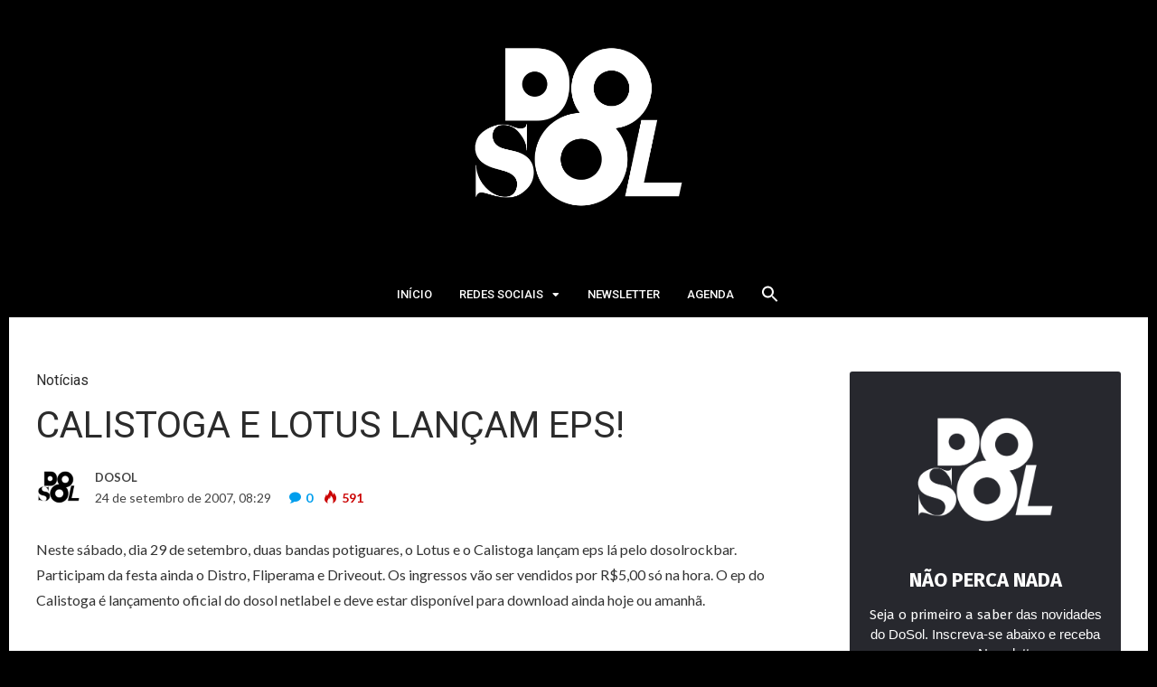

--- FILE ---
content_type: text/html; charset=UTF-8
request_url: https://dosol.com.br/calistoga-e-lotus-lancam-eps/
body_size: 22660
content:
<!DOCTYPE html>
<html lang="pt-BR">

<head>
	<meta charset="UTF-8">
	<meta name="viewport" content="width=device-width, initial-scale=1, maximum-scale=1">
	<meta name="format-detection" content="telephone=no">
	<meta name="theme-color" content="#000000">
	<link rel="profile" href="http://gmpg.org/xfn/11">
	<link rel="pingback" href="https://dosol.com.br/xmlrpc.php">
		
	<meta name='robots' content='index, follow, max-image-preview:large, max-snippet:-1, max-video-preview:-1' />

	<!-- This site is optimized with the Yoast SEO plugin v22.4 - https://yoast.com/wordpress/plugins/seo/ -->
	<title>CALISTOGA E LOTUS LANÇAM EPS! - DoSol</title>
	<link rel="canonical" href="https://dosol.com.br/calistoga-e-lotus-lancam-eps/" />
	<meta property="og:locale" content="pt_BR" />
	<meta property="og:type" content="article" />
	<meta property="og:title" content="CALISTOGA E LOTUS LANÇAM EPS! - DoSol" />
	<meta property="og:description" content="Neste sábado, dia 29 de setembro, duas bandas potiguares, o Lotus e o Calistoga lançam eps lá pelo dosolrockbar. Participam &hellip;" />
	<meta property="og:url" content="https://dosol.com.br/calistoga-e-lotus-lancam-eps/" />
	<meta property="og:site_name" content="DoSol" />
	<meta property="article:publisher" content="https://www.facebook.com/DosolCultura" />
	<meta property="article:published_time" content="2007-09-24T11:29:00+00:00" />
	<meta name="author" content="DoSol" />
	<meta name="twitter:card" content="summary_large_image" />
	<meta name="twitter:creator" content="@festivaldosol" />
	<meta name="twitter:site" content="@festivaldosol" />
	<meta name="twitter:label1" content="Escrito por" />
	<meta name="twitter:data1" content="DoSol" />
	<script type="application/ld+json" class="yoast-schema-graph">{"@context":"https://schema.org","@graph":[{"@type":"Article","@id":"https://dosol.com.br/calistoga-e-lotus-lancam-eps/#article","isPartOf":{"@id":"https://dosol.com.br/calistoga-e-lotus-lancam-eps/"},"author":{"name":"DoSol","@id":"https://dosol.com.br/#/schema/person/a12de1da1a35a0ac6b8f64866229d7da"},"headline":"CALISTOGA E LOTUS LANÇAM EPS!","datePublished":"2007-09-24T11:29:00+00:00","dateModified":"2007-09-24T11:29:00+00:00","mainEntityOfPage":{"@id":"https://dosol.com.br/calistoga-e-lotus-lancam-eps/"},"wordCount":67,"commentCount":0,"publisher":{"@id":"https://dosol.com.br/#organization"},"articleSection":["Notícias"],"inLanguage":"pt-BR","potentialAction":[{"@type":"CommentAction","name":"Comment","target":["https://dosol.com.br/calistoga-e-lotus-lancam-eps/#respond"]}]},{"@type":"WebPage","@id":"https://dosol.com.br/calistoga-e-lotus-lancam-eps/","url":"https://dosol.com.br/calistoga-e-lotus-lancam-eps/","name":"CALISTOGA E LOTUS LANÇAM EPS! - DoSol","isPartOf":{"@id":"https://dosol.com.br/#website"},"datePublished":"2007-09-24T11:29:00+00:00","dateModified":"2007-09-24T11:29:00+00:00","breadcrumb":{"@id":"https://dosol.com.br/calistoga-e-lotus-lancam-eps/#breadcrumb"},"inLanguage":"pt-BR","potentialAction":[{"@type":"ReadAction","target":["https://dosol.com.br/calistoga-e-lotus-lancam-eps/"]}]},{"@type":"BreadcrumbList","@id":"https://dosol.com.br/calistoga-e-lotus-lancam-eps/#breadcrumb","itemListElement":[{"@type":"ListItem","position":1,"name":"Início","item":"https://dosol.com.br/"},{"@type":"ListItem","position":2,"name":"CALISTOGA E LOTUS LANÇAM EPS!"}]},{"@type":"WebSite","@id":"https://dosol.com.br/#website","url":"https://dosol.com.br/","name":"DoSol","description":"","publisher":{"@id":"https://dosol.com.br/#organization"},"potentialAction":[{"@type":"SearchAction","target":{"@type":"EntryPoint","urlTemplate":"https://dosol.com.br/?s={search_term_string}"},"query-input":"required name=search_term_string"}],"inLanguage":"pt-BR"},{"@type":"Organization","@id":"https://dosol.com.br/#organization","name":"DoSol","url":"https://dosol.com.br/","logo":{"@type":"ImageObject","inLanguage":"pt-BR","@id":"https://dosol.com.br/#/schema/logo/image/","url":"https://dosol.com.br/wp-content/uploads/2023/03/cropped-Logo-DoSol-2023.png","contentUrl":"https://dosol.com.br/wp-content/uploads/2023/03/cropped-Logo-DoSol-2023.png","width":512,"height":512,"caption":"DoSol"},"image":{"@id":"https://dosol.com.br/#/schema/logo/image/"},"sameAs":["https://www.facebook.com/DosolCultura","https://twitter.com/festivaldosol","https://www.instagram.com/festivaldosol/"]},{"@type":"Person","@id":"https://dosol.com.br/#/schema/person/a12de1da1a35a0ac6b8f64866229d7da","name":"DoSol","image":{"@type":"ImageObject","inLanguage":"pt-BR","@id":"https://dosol.com.br/#/schema/person/image/","url":"https://dosol.com.br/wp-content/uploads/2023/03/Logo-DoSol-2023.png","contentUrl":"https://dosol.com.br/wp-content/uploads/2023/03/Logo-DoSol-2023.png","caption":"DoSol"},"url":"https://dosol.com.br/author/foca/"}]}</script>
	<!-- / Yoast SEO plugin. -->


<link rel='dns-prefetch' href='//www.googletagmanager.com' />
<link rel='dns-prefetch' href='//fonts.googleapis.com' />
<link rel="alternate" type="application/rss+xml" title="Feed para DoSol &raquo;" href="https://dosol.com.br/feed/" />
<link rel="alternate" type="application/rss+xml" title="Feed de comentários para DoSol &raquo;" href="https://dosol.com.br/comments/feed/" />
<link rel="alternate" type="application/rss+xml" title="Feed de comentários para DoSol &raquo; CALISTOGA E LOTUS LANÇAM EPS!" href="https://dosol.com.br/calistoga-e-lotus-lancam-eps/feed/" />
<link rel="alternate" title="oEmbed (JSON)" type="application/json+oembed" href="https://dosol.com.br/wp-json/oembed/1.0/embed?url=https%3A%2F%2Fdosol.com.br%2Fcalistoga-e-lotus-lancam-eps%2F" />
<link rel="alternate" title="oEmbed (XML)" type="text/xml+oembed" href="https://dosol.com.br/wp-json/oembed/1.0/embed?url=https%3A%2F%2Fdosol.com.br%2Fcalistoga-e-lotus-lancam-eps%2F&#038;format=xml" />
<style id='wp-img-auto-sizes-contain-inline-css' type='text/css'>
img:is([sizes=auto i],[sizes^="auto," i]){contain-intrinsic-size:3000px 1500px}
/*# sourceURL=wp-img-auto-sizes-contain-inline-css */
</style>
<link rel='stylesheet' id='sbi_styles-css' href='https://dosol.com.br/wp-content/plugins/instagram-feed/css/sbi-styles.min.css?ver=6.2.10' type='text/css' media='all' />
<style id='wp-emoji-styles-inline-css' type='text/css'>

	img.wp-smiley, img.emoji {
		display: inline !important;
		border: none !important;
		box-shadow: none !important;
		height: 1em !important;
		width: 1em !important;
		margin: 0 0.07em !important;
		vertical-align: -0.1em !important;
		background: none !important;
		padding: 0 !important;
	}
/*# sourceURL=wp-emoji-styles-inline-css */
</style>
<style id='wp-block-library-inline-css' type='text/css'>
:root{--wp-block-synced-color:#7a00df;--wp-block-synced-color--rgb:122,0,223;--wp-bound-block-color:var(--wp-block-synced-color);--wp-editor-canvas-background:#ddd;--wp-admin-theme-color:#007cba;--wp-admin-theme-color--rgb:0,124,186;--wp-admin-theme-color-darker-10:#006ba1;--wp-admin-theme-color-darker-10--rgb:0,107,160.5;--wp-admin-theme-color-darker-20:#005a87;--wp-admin-theme-color-darker-20--rgb:0,90,135;--wp-admin-border-width-focus:2px}@media (min-resolution:192dpi){:root{--wp-admin-border-width-focus:1.5px}}.wp-element-button{cursor:pointer}:root .has-very-light-gray-background-color{background-color:#eee}:root .has-very-dark-gray-background-color{background-color:#313131}:root .has-very-light-gray-color{color:#eee}:root .has-very-dark-gray-color{color:#313131}:root .has-vivid-green-cyan-to-vivid-cyan-blue-gradient-background{background:linear-gradient(135deg,#00d084,#0693e3)}:root .has-purple-crush-gradient-background{background:linear-gradient(135deg,#34e2e4,#4721fb 50%,#ab1dfe)}:root .has-hazy-dawn-gradient-background{background:linear-gradient(135deg,#faaca8,#dad0ec)}:root .has-subdued-olive-gradient-background{background:linear-gradient(135deg,#fafae1,#67a671)}:root .has-atomic-cream-gradient-background{background:linear-gradient(135deg,#fdd79a,#004a59)}:root .has-nightshade-gradient-background{background:linear-gradient(135deg,#330968,#31cdcf)}:root .has-midnight-gradient-background{background:linear-gradient(135deg,#020381,#2874fc)}:root{--wp--preset--font-size--normal:16px;--wp--preset--font-size--huge:42px}.has-regular-font-size{font-size:1em}.has-larger-font-size{font-size:2.625em}.has-normal-font-size{font-size:var(--wp--preset--font-size--normal)}.has-huge-font-size{font-size:var(--wp--preset--font-size--huge)}.has-text-align-center{text-align:center}.has-text-align-left{text-align:left}.has-text-align-right{text-align:right}.has-fit-text{white-space:nowrap!important}#end-resizable-editor-section{display:none}.aligncenter{clear:both}.items-justified-left{justify-content:flex-start}.items-justified-center{justify-content:center}.items-justified-right{justify-content:flex-end}.items-justified-space-between{justify-content:space-between}.screen-reader-text{border:0;clip-path:inset(50%);height:1px;margin:-1px;overflow:hidden;padding:0;position:absolute;width:1px;word-wrap:normal!important}.screen-reader-text:focus{background-color:#ddd;clip-path:none;color:#444;display:block;font-size:1em;height:auto;left:5px;line-height:normal;padding:15px 23px 14px;text-decoration:none;top:5px;width:auto;z-index:100000}html :where(.has-border-color){border-style:solid}html :where([style*=border-top-color]){border-top-style:solid}html :where([style*=border-right-color]){border-right-style:solid}html :where([style*=border-bottom-color]){border-bottom-style:solid}html :where([style*=border-left-color]){border-left-style:solid}html :where([style*=border-width]){border-style:solid}html :where([style*=border-top-width]){border-top-style:solid}html :where([style*=border-right-width]){border-right-style:solid}html :where([style*=border-bottom-width]){border-bottom-style:solid}html :where([style*=border-left-width]){border-left-style:solid}html :where(img[class*=wp-image-]){height:auto;max-width:100%}:where(figure){margin:0 0 1em}html :where(.is-position-sticky){--wp-admin--admin-bar--position-offset:var(--wp-admin--admin-bar--height,0px)}@media screen and (max-width:600px){html :where(.is-position-sticky){--wp-admin--admin-bar--position-offset:0px}}

/*# sourceURL=wp-block-library-inline-css */
</style><style id='wp-block-button-inline-css' type='text/css'>
.wp-block-button__link{align-content:center;box-sizing:border-box;cursor:pointer;display:inline-block;height:100%;text-align:center;word-break:break-word}.wp-block-button__link.aligncenter{text-align:center}.wp-block-button__link.alignright{text-align:right}:where(.wp-block-button__link){border-radius:9999px;box-shadow:none;padding:calc(.667em + 2px) calc(1.333em + 2px);text-decoration:none}.wp-block-button[style*=text-decoration] .wp-block-button__link{text-decoration:inherit}.wp-block-buttons>.wp-block-button.has-custom-width{max-width:none}.wp-block-buttons>.wp-block-button.has-custom-width .wp-block-button__link{width:100%}.wp-block-buttons>.wp-block-button.has-custom-font-size .wp-block-button__link{font-size:inherit}.wp-block-buttons>.wp-block-button.wp-block-button__width-25{width:calc(25% - var(--wp--style--block-gap, .5em)*.75)}.wp-block-buttons>.wp-block-button.wp-block-button__width-50{width:calc(50% - var(--wp--style--block-gap, .5em)*.5)}.wp-block-buttons>.wp-block-button.wp-block-button__width-75{width:calc(75% - var(--wp--style--block-gap, .5em)*.25)}.wp-block-buttons>.wp-block-button.wp-block-button__width-100{flex-basis:100%;width:100%}.wp-block-buttons.is-vertical>.wp-block-button.wp-block-button__width-25{width:25%}.wp-block-buttons.is-vertical>.wp-block-button.wp-block-button__width-50{width:50%}.wp-block-buttons.is-vertical>.wp-block-button.wp-block-button__width-75{width:75%}.wp-block-button.is-style-squared,.wp-block-button__link.wp-block-button.is-style-squared{border-radius:0}.wp-block-button.no-border-radius,.wp-block-button__link.no-border-radius{border-radius:0!important}:root :where(.wp-block-button .wp-block-button__link.is-style-outline),:root :where(.wp-block-button.is-style-outline>.wp-block-button__link){border:2px solid;padding:.667em 1.333em}:root :where(.wp-block-button .wp-block-button__link.is-style-outline:not(.has-text-color)),:root :where(.wp-block-button.is-style-outline>.wp-block-button__link:not(.has-text-color)){color:currentColor}:root :where(.wp-block-button .wp-block-button__link.is-style-outline:not(.has-background)),:root :where(.wp-block-button.is-style-outline>.wp-block-button__link:not(.has-background)){background-color:initial;background-image:none}
/*# sourceURL=https://dosol.com.br/wp-includes/blocks/button/style.min.css */
</style>
<style id='wp-block-categories-inline-css' type='text/css'>
.wp-block-categories{box-sizing:border-box}.wp-block-categories.alignleft{margin-right:2em}.wp-block-categories.alignright{margin-left:2em}.wp-block-categories.wp-block-categories-dropdown.aligncenter{text-align:center}.wp-block-categories .wp-block-categories__label{display:block;width:100%}
/*# sourceURL=https://dosol.com.br/wp-includes/blocks/categories/style.min.css */
</style>
<style id='wp-block-heading-inline-css' type='text/css'>
h1:where(.wp-block-heading).has-background,h2:where(.wp-block-heading).has-background,h3:where(.wp-block-heading).has-background,h4:where(.wp-block-heading).has-background,h5:where(.wp-block-heading).has-background,h6:where(.wp-block-heading).has-background{padding:1.25em 2.375em}h1.has-text-align-left[style*=writing-mode]:where([style*=vertical-lr]),h1.has-text-align-right[style*=writing-mode]:where([style*=vertical-rl]),h2.has-text-align-left[style*=writing-mode]:where([style*=vertical-lr]),h2.has-text-align-right[style*=writing-mode]:where([style*=vertical-rl]),h3.has-text-align-left[style*=writing-mode]:where([style*=vertical-lr]),h3.has-text-align-right[style*=writing-mode]:where([style*=vertical-rl]),h4.has-text-align-left[style*=writing-mode]:where([style*=vertical-lr]),h4.has-text-align-right[style*=writing-mode]:where([style*=vertical-rl]),h5.has-text-align-left[style*=writing-mode]:where([style*=vertical-lr]),h5.has-text-align-right[style*=writing-mode]:where([style*=vertical-rl]),h6.has-text-align-left[style*=writing-mode]:where([style*=vertical-lr]),h6.has-text-align-right[style*=writing-mode]:where([style*=vertical-rl]){rotate:180deg}
/*# sourceURL=https://dosol.com.br/wp-includes/blocks/heading/style.min.css */
</style>
<style id='wp-block-image-inline-css' type='text/css'>
.wp-block-image>a,.wp-block-image>figure>a{display:inline-block}.wp-block-image img{box-sizing:border-box;height:auto;max-width:100%;vertical-align:bottom}@media not (prefers-reduced-motion){.wp-block-image img.hide{visibility:hidden}.wp-block-image img.show{animation:show-content-image .4s}}.wp-block-image[style*=border-radius] img,.wp-block-image[style*=border-radius]>a{border-radius:inherit}.wp-block-image.has-custom-border img{box-sizing:border-box}.wp-block-image.aligncenter{text-align:center}.wp-block-image.alignfull>a,.wp-block-image.alignwide>a{width:100%}.wp-block-image.alignfull img,.wp-block-image.alignwide img{height:auto;width:100%}.wp-block-image .aligncenter,.wp-block-image .alignleft,.wp-block-image .alignright,.wp-block-image.aligncenter,.wp-block-image.alignleft,.wp-block-image.alignright{display:table}.wp-block-image .aligncenter>figcaption,.wp-block-image .alignleft>figcaption,.wp-block-image .alignright>figcaption,.wp-block-image.aligncenter>figcaption,.wp-block-image.alignleft>figcaption,.wp-block-image.alignright>figcaption{caption-side:bottom;display:table-caption}.wp-block-image .alignleft{float:left;margin:.5em 1em .5em 0}.wp-block-image .alignright{float:right;margin:.5em 0 .5em 1em}.wp-block-image .aligncenter{margin-left:auto;margin-right:auto}.wp-block-image :where(figcaption){margin-bottom:1em;margin-top:.5em}.wp-block-image.is-style-circle-mask img{border-radius:9999px}@supports ((-webkit-mask-image:none) or (mask-image:none)) or (-webkit-mask-image:none){.wp-block-image.is-style-circle-mask img{border-radius:0;-webkit-mask-image:url('data:image/svg+xml;utf8,<svg viewBox="0 0 100 100" xmlns="http://www.w3.org/2000/svg"><circle cx="50" cy="50" r="50"/></svg>');mask-image:url('data:image/svg+xml;utf8,<svg viewBox="0 0 100 100" xmlns="http://www.w3.org/2000/svg"><circle cx="50" cy="50" r="50"/></svg>');mask-mode:alpha;-webkit-mask-position:center;mask-position:center;-webkit-mask-repeat:no-repeat;mask-repeat:no-repeat;-webkit-mask-size:contain;mask-size:contain}}:root :where(.wp-block-image.is-style-rounded img,.wp-block-image .is-style-rounded img){border-radius:9999px}.wp-block-image figure{margin:0}.wp-lightbox-container{display:flex;flex-direction:column;position:relative}.wp-lightbox-container img{cursor:zoom-in}.wp-lightbox-container img:hover+button{opacity:1}.wp-lightbox-container button{align-items:center;backdrop-filter:blur(16px) saturate(180%);background-color:#5a5a5a40;border:none;border-radius:4px;cursor:zoom-in;display:flex;height:20px;justify-content:center;opacity:0;padding:0;position:absolute;right:16px;text-align:center;top:16px;width:20px;z-index:100}@media not (prefers-reduced-motion){.wp-lightbox-container button{transition:opacity .2s ease}}.wp-lightbox-container button:focus-visible{outline:3px auto #5a5a5a40;outline:3px auto -webkit-focus-ring-color;outline-offset:3px}.wp-lightbox-container button:hover{cursor:pointer;opacity:1}.wp-lightbox-container button:focus{opacity:1}.wp-lightbox-container button:focus,.wp-lightbox-container button:hover,.wp-lightbox-container button:not(:hover):not(:active):not(.has-background){background-color:#5a5a5a40;border:none}.wp-lightbox-overlay{box-sizing:border-box;cursor:zoom-out;height:100vh;left:0;overflow:hidden;position:fixed;top:0;visibility:hidden;width:100%;z-index:100000}.wp-lightbox-overlay .close-button{align-items:center;cursor:pointer;display:flex;justify-content:center;min-height:40px;min-width:40px;padding:0;position:absolute;right:calc(env(safe-area-inset-right) + 16px);top:calc(env(safe-area-inset-top) + 16px);z-index:5000000}.wp-lightbox-overlay .close-button:focus,.wp-lightbox-overlay .close-button:hover,.wp-lightbox-overlay .close-button:not(:hover):not(:active):not(.has-background){background:none;border:none}.wp-lightbox-overlay .lightbox-image-container{height:var(--wp--lightbox-container-height);left:50%;overflow:hidden;position:absolute;top:50%;transform:translate(-50%,-50%);transform-origin:top left;width:var(--wp--lightbox-container-width);z-index:9999999999}.wp-lightbox-overlay .wp-block-image{align-items:center;box-sizing:border-box;display:flex;height:100%;justify-content:center;margin:0;position:relative;transform-origin:0 0;width:100%;z-index:3000000}.wp-lightbox-overlay .wp-block-image img{height:var(--wp--lightbox-image-height);min-height:var(--wp--lightbox-image-height);min-width:var(--wp--lightbox-image-width);width:var(--wp--lightbox-image-width)}.wp-lightbox-overlay .wp-block-image figcaption{display:none}.wp-lightbox-overlay button{background:none;border:none}.wp-lightbox-overlay .scrim{background-color:#fff;height:100%;opacity:.9;position:absolute;width:100%;z-index:2000000}.wp-lightbox-overlay.active{visibility:visible}@media not (prefers-reduced-motion){.wp-lightbox-overlay.active{animation:turn-on-visibility .25s both}.wp-lightbox-overlay.active img{animation:turn-on-visibility .35s both}.wp-lightbox-overlay.show-closing-animation:not(.active){animation:turn-off-visibility .35s both}.wp-lightbox-overlay.show-closing-animation:not(.active) img{animation:turn-off-visibility .25s both}.wp-lightbox-overlay.zoom.active{animation:none;opacity:1;visibility:visible}.wp-lightbox-overlay.zoom.active .lightbox-image-container{animation:lightbox-zoom-in .4s}.wp-lightbox-overlay.zoom.active .lightbox-image-container img{animation:none}.wp-lightbox-overlay.zoom.active .scrim{animation:turn-on-visibility .4s forwards}.wp-lightbox-overlay.zoom.show-closing-animation:not(.active){animation:none}.wp-lightbox-overlay.zoom.show-closing-animation:not(.active) .lightbox-image-container{animation:lightbox-zoom-out .4s}.wp-lightbox-overlay.zoom.show-closing-animation:not(.active) .lightbox-image-container img{animation:none}.wp-lightbox-overlay.zoom.show-closing-animation:not(.active) .scrim{animation:turn-off-visibility .4s forwards}}@keyframes show-content-image{0%{visibility:hidden}99%{visibility:hidden}to{visibility:visible}}@keyframes turn-on-visibility{0%{opacity:0}to{opacity:1}}@keyframes turn-off-visibility{0%{opacity:1;visibility:visible}99%{opacity:0;visibility:visible}to{opacity:0;visibility:hidden}}@keyframes lightbox-zoom-in{0%{transform:translate(calc((-100vw + var(--wp--lightbox-scrollbar-width))/2 + var(--wp--lightbox-initial-left-position)),calc(-50vh + var(--wp--lightbox-initial-top-position))) scale(var(--wp--lightbox-scale))}to{transform:translate(-50%,-50%) scale(1)}}@keyframes lightbox-zoom-out{0%{transform:translate(-50%,-50%) scale(1);visibility:visible}99%{visibility:visible}to{transform:translate(calc((-100vw + var(--wp--lightbox-scrollbar-width))/2 + var(--wp--lightbox-initial-left-position)),calc(-50vh + var(--wp--lightbox-initial-top-position))) scale(var(--wp--lightbox-scale));visibility:hidden}}
/*# sourceURL=https://dosol.com.br/wp-includes/blocks/image/style.min.css */
</style>
<style id='wp-block-buttons-inline-css' type='text/css'>
.wp-block-buttons{box-sizing:border-box}.wp-block-buttons.is-vertical{flex-direction:column}.wp-block-buttons.is-vertical>.wp-block-button:last-child{margin-bottom:0}.wp-block-buttons>.wp-block-button{display:inline-block;margin:0}.wp-block-buttons.is-content-justification-left{justify-content:flex-start}.wp-block-buttons.is-content-justification-left.is-vertical{align-items:flex-start}.wp-block-buttons.is-content-justification-center{justify-content:center}.wp-block-buttons.is-content-justification-center.is-vertical{align-items:center}.wp-block-buttons.is-content-justification-right{justify-content:flex-end}.wp-block-buttons.is-content-justification-right.is-vertical{align-items:flex-end}.wp-block-buttons.is-content-justification-space-between{justify-content:space-between}.wp-block-buttons.aligncenter{text-align:center}.wp-block-buttons:not(.is-content-justification-space-between,.is-content-justification-right,.is-content-justification-left,.is-content-justification-center) .wp-block-button.aligncenter{margin-left:auto;margin-right:auto;width:100%}.wp-block-buttons[style*=text-decoration] .wp-block-button,.wp-block-buttons[style*=text-decoration] .wp-block-button__link{text-decoration:inherit}.wp-block-buttons.has-custom-font-size .wp-block-button__link{font-size:inherit}.wp-block-buttons .wp-block-button__link{width:100%}.wp-block-button.aligncenter{text-align:center}
/*# sourceURL=https://dosol.com.br/wp-includes/blocks/buttons/style.min.css */
</style>
<style id='wp-block-paragraph-inline-css' type='text/css'>
.is-small-text{font-size:.875em}.is-regular-text{font-size:1em}.is-large-text{font-size:2.25em}.is-larger-text{font-size:3em}.has-drop-cap:not(:focus):first-letter{float:left;font-size:8.4em;font-style:normal;font-weight:100;line-height:.68;margin:.05em .1em 0 0;text-transform:uppercase}body.rtl .has-drop-cap:not(:focus):first-letter{float:none;margin-left:.1em}p.has-drop-cap.has-background{overflow:hidden}:root :where(p.has-background){padding:1.25em 2.375em}:where(p.has-text-color:not(.has-link-color)) a{color:inherit}p.has-text-align-left[style*="writing-mode:vertical-lr"],p.has-text-align-right[style*="writing-mode:vertical-rl"]{rotate:180deg}
/*# sourceURL=https://dosol.com.br/wp-includes/blocks/paragraph/style.min.css */
</style>
<style id='wp-block-separator-inline-css' type='text/css'>
@charset "UTF-8";.wp-block-separator{border:none;border-top:2px solid}:root :where(.wp-block-separator.is-style-dots){height:auto;line-height:1;text-align:center}:root :where(.wp-block-separator.is-style-dots):before{color:currentColor;content:"···";font-family:serif;font-size:1.5em;letter-spacing:2em;padding-left:2em}.wp-block-separator.is-style-dots{background:none!important;border:none!important}
/*# sourceURL=https://dosol.com.br/wp-includes/blocks/separator/style.min.css */
</style>
<style id='wp-block-spacer-inline-css' type='text/css'>
.wp-block-spacer{clear:both}
/*# sourceURL=https://dosol.com.br/wp-includes/blocks/spacer/style.min.css */
</style>
<style id='global-styles-inline-css' type='text/css'>
:root{--wp--preset--aspect-ratio--square: 1;--wp--preset--aspect-ratio--4-3: 4/3;--wp--preset--aspect-ratio--3-4: 3/4;--wp--preset--aspect-ratio--3-2: 3/2;--wp--preset--aspect-ratio--2-3: 2/3;--wp--preset--aspect-ratio--16-9: 16/9;--wp--preset--aspect-ratio--9-16: 9/16;--wp--preset--color--black: #000000;--wp--preset--color--cyan-bluish-gray: #abb8c3;--wp--preset--color--white: #ffffff;--wp--preset--color--pale-pink: #f78da7;--wp--preset--color--vivid-red: #cf2e2e;--wp--preset--color--luminous-vivid-orange: #ff6900;--wp--preset--color--luminous-vivid-amber: #fcb900;--wp--preset--color--light-green-cyan: #7bdcb5;--wp--preset--color--vivid-green-cyan: #00d084;--wp--preset--color--pale-cyan-blue: #8ed1fc;--wp--preset--color--vivid-cyan-blue: #0693e3;--wp--preset--color--vivid-purple: #9b51e0;--wp--preset--gradient--vivid-cyan-blue-to-vivid-purple: linear-gradient(135deg,rgb(6,147,227) 0%,rgb(155,81,224) 100%);--wp--preset--gradient--light-green-cyan-to-vivid-green-cyan: linear-gradient(135deg,rgb(122,220,180) 0%,rgb(0,208,130) 100%);--wp--preset--gradient--luminous-vivid-amber-to-luminous-vivid-orange: linear-gradient(135deg,rgb(252,185,0) 0%,rgb(255,105,0) 100%);--wp--preset--gradient--luminous-vivid-orange-to-vivid-red: linear-gradient(135deg,rgb(255,105,0) 0%,rgb(207,46,46) 100%);--wp--preset--gradient--very-light-gray-to-cyan-bluish-gray: linear-gradient(135deg,rgb(238,238,238) 0%,rgb(169,184,195) 100%);--wp--preset--gradient--cool-to-warm-spectrum: linear-gradient(135deg,rgb(74,234,220) 0%,rgb(151,120,209) 20%,rgb(207,42,186) 40%,rgb(238,44,130) 60%,rgb(251,105,98) 80%,rgb(254,248,76) 100%);--wp--preset--gradient--blush-light-purple: linear-gradient(135deg,rgb(255,206,236) 0%,rgb(152,150,240) 100%);--wp--preset--gradient--blush-bordeaux: linear-gradient(135deg,rgb(254,205,165) 0%,rgb(254,45,45) 50%,rgb(107,0,62) 100%);--wp--preset--gradient--luminous-dusk: linear-gradient(135deg,rgb(255,203,112) 0%,rgb(199,81,192) 50%,rgb(65,88,208) 100%);--wp--preset--gradient--pale-ocean: linear-gradient(135deg,rgb(255,245,203) 0%,rgb(182,227,212) 50%,rgb(51,167,181) 100%);--wp--preset--gradient--electric-grass: linear-gradient(135deg,rgb(202,248,128) 0%,rgb(113,206,126) 100%);--wp--preset--gradient--midnight: linear-gradient(135deg,rgb(2,3,129) 0%,rgb(40,116,252) 100%);--wp--preset--font-size--small: 13px;--wp--preset--font-size--medium: 20px;--wp--preset--font-size--large: 36px;--wp--preset--font-size--x-large: 42px;--wp--preset--spacing--20: 0.44rem;--wp--preset--spacing--30: 0.67rem;--wp--preset--spacing--40: 1rem;--wp--preset--spacing--50: 1.5rem;--wp--preset--spacing--60: 2.25rem;--wp--preset--spacing--70: 3.38rem;--wp--preset--spacing--80: 5.06rem;--wp--preset--shadow--natural: 6px 6px 9px rgba(0, 0, 0, 0.2);--wp--preset--shadow--deep: 12px 12px 50px rgba(0, 0, 0, 0.4);--wp--preset--shadow--sharp: 6px 6px 0px rgba(0, 0, 0, 0.2);--wp--preset--shadow--outlined: 6px 6px 0px -3px rgb(255, 255, 255), 6px 6px rgb(0, 0, 0);--wp--preset--shadow--crisp: 6px 6px 0px rgb(0, 0, 0);}:where(.is-layout-flex){gap: 0.5em;}:where(.is-layout-grid){gap: 0.5em;}body .is-layout-flex{display: flex;}.is-layout-flex{flex-wrap: wrap;align-items: center;}.is-layout-flex > :is(*, div){margin: 0;}body .is-layout-grid{display: grid;}.is-layout-grid > :is(*, div){margin: 0;}:where(.wp-block-columns.is-layout-flex){gap: 2em;}:where(.wp-block-columns.is-layout-grid){gap: 2em;}:where(.wp-block-post-template.is-layout-flex){gap: 1.25em;}:where(.wp-block-post-template.is-layout-grid){gap: 1.25em;}.has-black-color{color: var(--wp--preset--color--black) !important;}.has-cyan-bluish-gray-color{color: var(--wp--preset--color--cyan-bluish-gray) !important;}.has-white-color{color: var(--wp--preset--color--white) !important;}.has-pale-pink-color{color: var(--wp--preset--color--pale-pink) !important;}.has-vivid-red-color{color: var(--wp--preset--color--vivid-red) !important;}.has-luminous-vivid-orange-color{color: var(--wp--preset--color--luminous-vivid-orange) !important;}.has-luminous-vivid-amber-color{color: var(--wp--preset--color--luminous-vivid-amber) !important;}.has-light-green-cyan-color{color: var(--wp--preset--color--light-green-cyan) !important;}.has-vivid-green-cyan-color{color: var(--wp--preset--color--vivid-green-cyan) !important;}.has-pale-cyan-blue-color{color: var(--wp--preset--color--pale-cyan-blue) !important;}.has-vivid-cyan-blue-color{color: var(--wp--preset--color--vivid-cyan-blue) !important;}.has-vivid-purple-color{color: var(--wp--preset--color--vivid-purple) !important;}.has-black-background-color{background-color: var(--wp--preset--color--black) !important;}.has-cyan-bluish-gray-background-color{background-color: var(--wp--preset--color--cyan-bluish-gray) !important;}.has-white-background-color{background-color: var(--wp--preset--color--white) !important;}.has-pale-pink-background-color{background-color: var(--wp--preset--color--pale-pink) !important;}.has-vivid-red-background-color{background-color: var(--wp--preset--color--vivid-red) !important;}.has-luminous-vivid-orange-background-color{background-color: var(--wp--preset--color--luminous-vivid-orange) !important;}.has-luminous-vivid-amber-background-color{background-color: var(--wp--preset--color--luminous-vivid-amber) !important;}.has-light-green-cyan-background-color{background-color: var(--wp--preset--color--light-green-cyan) !important;}.has-vivid-green-cyan-background-color{background-color: var(--wp--preset--color--vivid-green-cyan) !important;}.has-pale-cyan-blue-background-color{background-color: var(--wp--preset--color--pale-cyan-blue) !important;}.has-vivid-cyan-blue-background-color{background-color: var(--wp--preset--color--vivid-cyan-blue) !important;}.has-vivid-purple-background-color{background-color: var(--wp--preset--color--vivid-purple) !important;}.has-black-border-color{border-color: var(--wp--preset--color--black) !important;}.has-cyan-bluish-gray-border-color{border-color: var(--wp--preset--color--cyan-bluish-gray) !important;}.has-white-border-color{border-color: var(--wp--preset--color--white) !important;}.has-pale-pink-border-color{border-color: var(--wp--preset--color--pale-pink) !important;}.has-vivid-red-border-color{border-color: var(--wp--preset--color--vivid-red) !important;}.has-luminous-vivid-orange-border-color{border-color: var(--wp--preset--color--luminous-vivid-orange) !important;}.has-luminous-vivid-amber-border-color{border-color: var(--wp--preset--color--luminous-vivid-amber) !important;}.has-light-green-cyan-border-color{border-color: var(--wp--preset--color--light-green-cyan) !important;}.has-vivid-green-cyan-border-color{border-color: var(--wp--preset--color--vivid-green-cyan) !important;}.has-pale-cyan-blue-border-color{border-color: var(--wp--preset--color--pale-cyan-blue) !important;}.has-vivid-cyan-blue-border-color{border-color: var(--wp--preset--color--vivid-cyan-blue) !important;}.has-vivid-purple-border-color{border-color: var(--wp--preset--color--vivid-purple) !important;}.has-vivid-cyan-blue-to-vivid-purple-gradient-background{background: var(--wp--preset--gradient--vivid-cyan-blue-to-vivid-purple) !important;}.has-light-green-cyan-to-vivid-green-cyan-gradient-background{background: var(--wp--preset--gradient--light-green-cyan-to-vivid-green-cyan) !important;}.has-luminous-vivid-amber-to-luminous-vivid-orange-gradient-background{background: var(--wp--preset--gradient--luminous-vivid-amber-to-luminous-vivid-orange) !important;}.has-luminous-vivid-orange-to-vivid-red-gradient-background{background: var(--wp--preset--gradient--luminous-vivid-orange-to-vivid-red) !important;}.has-very-light-gray-to-cyan-bluish-gray-gradient-background{background: var(--wp--preset--gradient--very-light-gray-to-cyan-bluish-gray) !important;}.has-cool-to-warm-spectrum-gradient-background{background: var(--wp--preset--gradient--cool-to-warm-spectrum) !important;}.has-blush-light-purple-gradient-background{background: var(--wp--preset--gradient--blush-light-purple) !important;}.has-blush-bordeaux-gradient-background{background: var(--wp--preset--gradient--blush-bordeaux) !important;}.has-luminous-dusk-gradient-background{background: var(--wp--preset--gradient--luminous-dusk) !important;}.has-pale-ocean-gradient-background{background: var(--wp--preset--gradient--pale-ocean) !important;}.has-electric-grass-gradient-background{background: var(--wp--preset--gradient--electric-grass) !important;}.has-midnight-gradient-background{background: var(--wp--preset--gradient--midnight) !important;}.has-small-font-size{font-size: var(--wp--preset--font-size--small) !important;}.has-medium-font-size{font-size: var(--wp--preset--font-size--medium) !important;}.has-large-font-size{font-size: var(--wp--preset--font-size--large) !important;}.has-x-large-font-size{font-size: var(--wp--preset--font-size--x-large) !important;}
/*# sourceURL=global-styles-inline-css */
</style>
<style id='block-style-variation-styles-inline-css' type='text/css'>
:root :where(.wp-block-button.is-style-outline--1 .wp-block-button__link){background: transparent none;border-color: currentColor;border-width: 2px;border-style: solid;color: currentColor;padding-top: 0.667em;padding-right: 1.33em;padding-bottom: 0.667em;padding-left: 1.33em;}
/*# sourceURL=block-style-variation-styles-inline-css */
</style>
<style id='core-block-supports-inline-css' type='text/css'>
.wp-container-core-buttons-is-layout-16018d1d{justify-content:center;}
/*# sourceURL=core-block-supports-inline-css */
</style>

<style id='classic-theme-styles-inline-css' type='text/css'>
/*! This file is auto-generated */
.wp-block-button__link{color:#fff;background-color:#32373c;border-radius:9999px;box-shadow:none;text-decoration:none;padding:calc(.667em + 2px) calc(1.333em + 2px);font-size:1.125em}.wp-block-file__button{background:#32373c;color:#fff;text-decoration:none}
/*# sourceURL=/wp-includes/css/classic-themes.min.css */
</style>
<link rel='stylesheet' id='cmplz-general-css' href='https://dosol.com.br/wp-content/plugins/complianz-gdpr-premium/assets/css/cookieblocker.min.css?ver=6.4.2' type='text/css' media='all' />
<link rel='stylesheet' id='ivory-search-styles-css' href='https://dosol.com.br/wp-content/plugins/add-search-to-menu/public/css/ivory-search.min.css?ver=5.5.6' type='text/css' media='all' />
<link rel='stylesheet' id='js_composer_front-css' href='https://dosol.com.br/wp-content/plugins/js_composer/assets/css/js_composer.min.css?ver=6.7.0' type='text/css' media='all' />
<link rel='stylesheet' id='core-extend-css' href='https://dosol.com.br/wp-content/plugins/core-extend/assets/css/core-extend.css?ver=6.9' type='text/css' media='all' />
<link rel='stylesheet' id='mnky_main-css' href='https://dosol.com.br/wp-content/themes/bitz/style.css?ver=6.9' type='text/css' media='all' />
<style id='mnky_main-inline-css' type='text/css'>
		input[type='submit'], button, #wp-calendar #today, .pricing-box .plan-badge, .scrollToTop, .mm-header, .widget-area .widget .tagcloud a:hover, .page-links span, .page-links a:hover span, .pagination span.current, .pagination a:hover, blockquote.box-left, blockquote.box-right, blockquote.callout, #navigation-wrapper, #navigation-container, #navigation-inner, .article-labels span, .rating-bar-value, #site-navigation ul li.megamenu ul li.menu-label a, #mobile-site-navigation .mobile-menu-header{background-color:#000000;}	::selection{background-color:#000000;}::-moz-selection{background-color:#000000;}#secondary-navigation-wrapper{background-color:rgba(0,0,0,0.98);}.header-search .searchform-wrapper {background-color:rgba(0,0,0,0.9);}		.themecolor_txt, a, a:hover, span.required,  blockquote.center p, #comments .comment-reply-link:hover,#comments .comment-meta a:hover, .vc_toggle_default .vc_toggle_title .vc_toggle_icon:after, .entry-header .entry-meta a:hover, #comments p.comment-notes:before, p.logged-in-as:before, p.must-log-in:before, .sticky .post-preview:after, .separator_w_icon i, .format-chat p:nth-child(odd):before,.author .author-info a, #comments .comment-navigation a:hover, .pagination a.next:hover, .pagination a.prev:hover, .footer-sidebar a:hover, .footer-sidebar .widget_nav_menu ul li.current-menu-item a:hover, .team_member_position, .heading_wrapper .heading_subtitle:after, .testimonials-slider .flex-control-paging li a.flex-active:after, .wpb_tour .wpb_tabs_nav li.ui-tabs-active a, .wpb_tour .wpb_tabs_nav li a:hover, .wpb_accordion .wpb_accordion_wrapper .wpb_accordion_header a:hover, .wpb_accordion .wpb_accordion_wrapper .wpb_accordion_header.ui-accordion-header-active a, #site-navigation .mnky-menu-posts .menu-post-container a:hover h6, .mnky-related-posts .related-post-container a:hover h6, .mnky-posts .mp-title a:hover, .mp-author a:hover, .entry-meta-blog .meta-author:hover, .archive-layout .entry-category a:hover, .mp-category a:hover, .rating_aspect_value .rating-value, .rating_summary_value, #mobile-site-navigation ul > li > a:hover, .woocommerce-MyAccount-navigation ul li.is-active a {color:#000000;}					input[type='submit'], #comments .comment-reply-link:hover, input:focus,textarea:focus, blockquote.border p, blockquote.bold:after, .rating-bar-value:after, .woocommerce-MyAccount-navigation ul li.is-active {border-color:#000000;} 	#main, #site-header #header-container, #top-bar, #mobile-site-header, #container, .inner, li.megamenu-tabs .submenu-content, #navigation-inner, .page-header h1, .page-header p, .header-search .search-input, #wrapper .author {max-width:1200px; }#site-navigation ul li.megamenu > ul, #site-navigation ul li.megamenu-tabs > ul.sub-menu {width:1200px; left: calc(50% - 600px);}@media only screen and (max-width : 1200px){ #site-navigation ul li.megamenu > ul, #site-navigation ul li.megamenu-tabs > ul.sub-menu {width:100%; left:0px;} }#wrapper{max-width:1260px; box-shadow: 0 0 20px rgba(0, 0, 0, 0.3);}#header-wrapper, #navigation-container{max-width:1260px;}#site-header{background-color:#000000;}#navigation-wrapper, #navigation-container, #navigation-inner, #menu-sidebar{height:50px;}#site-navigation ul li a, #site-utility .search_button, #menu-sidebar .widget-container, .secondary-menu-toggle, .secondary-menu-toggle i, #site-utility .header_cart_link{line-height:50px;}.header-style-2 #site-logo img, .header-style-6 #site-logo img{max-height:50px;}#navigation-wrapper, #navigation-container, #navigation-inner{background-color:#000000;}#secondary-navigation-wrapper{background-color:rgba(0,0,0,0.98);}.header-search .searchform-wrapper {background-color:rgba(0,0,0,0.9);}#site-navigation ul li a {font-size:13px}#site-navigation ul li a, #site-utility .search_button, #site-navigation .header_cart_button, .toggle-mobile-menu i, #site-utility .header_cart_link i, .secondary-menu-toggle, #secondary-menu-sidebar .widget-title, #secondary-menu-sidebar ul li, #secondary-menu-sidebar ul ul li a, #secondary-menu-sidebar ul ul li a, .secondary-navigation-close, #secondary-navigation a, .header-search .search-input {color:#ffffff}#secondary-menu-sidebar .secondary-menu-widget-area {border-color:#ffffff}#site-navigation ul li ul li a:hover, #site-navigation ul li ul li.current-menu-item > a,.single-post #site-navigation ul li ul li.current_page_parent > a, #site-navigation ul li ul li.current-menu-ancestor > a {background-color:#f7f7f7}#site-navigation ul li ul li a, #site-navigation ul li ul li a:hover {color:#777777}#site-navigation ul li ul li a:hover {color:#777777}#site-navigation ul li.megamenu ul li ul li a:hover, #site-navigation ul li.megamenu ul li.current-menu-item > a, #site-navigation ul li.megamenu-tabs .submenu-content .tabs-nav li:hover > a, #site-navigation ul li.megamenu-tabs .submenu-content .tabs-nav li.nav-active a  {color:#000000;}#site-navigation ul li.megamenu > ul > li > a, #site-navigation ul li.megamenu > ul > li > a:hover{color:#444444 !important}#site-logo img.retina-logo{width:400px; height:;}input[type='submit']:hover, button:hover {background-color:#2b2b2b}input[type='submit'], button, input[type='submit']:active, button:active {color:#ffffff}.entry-header .entry-meta, .entry-header .entry-meta a {color:#444444}.page-sidebar .widget{color:#454545}.views-low{color:#c4c4c4}.views-mid{color:#dd9933}.views-hot{color:#CB0404}body{background-color:#000000}body{color:#333333; font-size:16px}#content h4.wpb_toggle, .mp-author a, .entry-meta-blog .meta-author {color:#333333;}.single .entry-content{font-size:16px}h1{font-size:30px}h2{font-size:24px}h3{font-size:20px}h4{font-size:18px}h5{font-size:16px}h6{font-size:13px}h1, h2, h3, h4, h5, h6, h1 a, h2 a, h3 a, h4 a, h5 a, h6 a {color:#2b2b2b}
/*# sourceURL=mnky_main-inline-css */
</style>
<link rel='stylesheet' id='mnky_post-icons-css' href='https://dosol.com.br/wp-content/themes/bitz/css/post-icons.css?ver=1' type='text/css' media='all' />
<link rel='stylesheet' id='vc_font_awesome_5_shims-css' href='https://dosol.com.br/wp-content/plugins/js_composer/assets/lib/bower/font-awesome/css/v4-shims.min.css?ver=6.7.0' type='text/css' media='all' />
<link rel='stylesheet' id='vc_font_awesome_5-css' href='https://dosol.com.br/wp-content/plugins/js_composer/assets/lib/bower/font-awesome/css/all.min.css?ver=6.7.0' type='text/css' media='all' />
<link rel='stylesheet' id='mnky_google-font-lato-css' href='https://fonts.googleapis.com/css?family=Lato:400,300,700,900' type='text/css' media='all' />
<link rel='stylesheet' id='mnky_google-font-roboto-css' href='https://fonts.googleapis.com/css?family=Roboto:400,300,500,700,900' type='text/css' media='all' />
<script type="text/javascript" src="https://dosol.com.br/wp-includes/js/jquery/jquery.min.js?ver=3.7.1" id="jquery-core-js"></script>
<script type="text/javascript" src="https://dosol.com.br/wp-includes/js/jquery/jquery-migrate.min.js?ver=3.4.1" id="jquery-migrate-js"></script>

<!-- Snippet da etiqueta do Google (gtag.js) adicionado pelo Site Kit -->
<!-- Snippet do Google Análises adicionado pelo Site Kit -->
<script data-service="google-analytics" data-category="statistics" type="text/plain" data-cmplz-src="https://www.googletagmanager.com/gtag/js?id=G-091RJK0QLG" id="google_gtagjs-js" async></script>
<script type="text/javascript" id="google_gtagjs-js-after">
/* <![CDATA[ */
window.dataLayer = window.dataLayer || [];function gtag(){dataLayer.push(arguments);}
gtag("set","linker",{"domains":["dosol.com.br"]});
gtag("js", new Date());
gtag("set", "developer_id.dZTNiMT", true);
gtag("config", "G-091RJK0QLG");
//# sourceURL=google_gtagjs-js-after
/* ]]> */
</script>
<link rel="https://api.w.org/" href="https://dosol.com.br/wp-json/" /><link rel="alternate" title="JSON" type="application/json" href="https://dosol.com.br/wp-json/wp/v2/posts/848" /><link rel="EditURI" type="application/rsd+xml" title="RSD" href="https://dosol.com.br/xmlrpc.php?rsd" />
<meta name="generator" content="WordPress 6.9" />
<link rel='shortlink' href='https://dosol.com.br/?p=848' />
<meta name="generator" content="Site Kit by Google 1.171.0" /><style>.cmplz-hidden{display:none!important;}</style><meta name="generator" content="Powered by WPBakery Page Builder - drag and drop page builder for WordPress."/>
<link rel="icon" href="https://dosol.com.br/wp-content/uploads/2023/03/cropped-Logo-DoSol-2023-32x32.png" sizes="32x32" />
<link rel="icon" href="https://dosol.com.br/wp-content/uploads/2023/03/cropped-Logo-DoSol-2023-192x192.png" sizes="192x192" />
<link rel="apple-touch-icon" href="https://dosol.com.br/wp-content/uploads/2023/03/cropped-Logo-DoSol-2023-180x180.png" />
<meta name="msapplication-TileImage" content="https://dosol.com.br/wp-content/uploads/2023/03/cropped-Logo-DoSol-2023-270x270.png" />
		<style type="text/css" id="wp-custom-css">
			.widget {
    margin: 0 0 0px;
}
.secondary-menu-toggle {
	display: none;
}
#navigation-wrapper, #navigation-container, #navigation-inner {
	display: flex;
  background-color: #000000;
  align-self: center;
}

.icone_busca {
	  display: block;
    margin-top: 5px;
}
.mailpoet_form_column {
	flex-basis: 100%;
}
.grecaptcha-badge { 
    visibility: hidden !important;
}		</style>
		<noscript><style> .wpb_animate_when_almost_visible { opacity: 1; }</style></noscript><style type="text/css" media="screen">.is-menu path.search-icon-path { fill: #ffffff;}body .popup-search-close:after, body .search-close:after { border-color: #ffffff;}body .popup-search-close:before, body .search-close:before { border-color: #ffffff;}</style>			<style type="text/css">
					</style>
					<style type="text/css">
					</style>
		<link rel='stylesheet' id='ivory-ajax-search-styles-css' href='https://dosol.com.br/wp-content/plugins/add-search-to-menu/public/css/ivory-ajax-search.min.css?ver=5.5.6' type='text/css' media='all' />
<link rel='stylesheet' id='mailpoet_public-css' href='https://dosol.com.br/wp-content/plugins/mailpoet/assets/dist/css/mailpoet-public.c5d405bf.css?ver=6.9' type='text/css' media='all' />
<link rel='stylesheet' id='mailpoet_custom_fonts_0-css' href='https://fonts.googleapis.com/css?family=Abril+FatFace%3A400%2C400i%2C700%2C700i%7CAlegreya%3A400%2C400i%2C700%2C700i%7CAlegreya+Sans%3A400%2C400i%2C700%2C700i%7CAmatic+SC%3A400%2C400i%2C700%2C700i%7CAnonymous+Pro%3A400%2C400i%2C700%2C700i%7CArchitects+Daughter%3A400%2C400i%2C700%2C700i%7CArchivo%3A400%2C400i%2C700%2C700i%7CArchivo+Narrow%3A400%2C400i%2C700%2C700i%7CAsap%3A400%2C400i%2C700%2C700i%7CBarlow%3A400%2C400i%2C700%2C700i%7CBioRhyme%3A400%2C400i%2C700%2C700i%7CBonbon%3A400%2C400i%2C700%2C700i%7CCabin%3A400%2C400i%2C700%2C700i%7CCairo%3A400%2C400i%2C700%2C700i%7CCardo%3A400%2C400i%2C700%2C700i%7CChivo%3A400%2C400i%2C700%2C700i%7CConcert+One%3A400%2C400i%2C700%2C700i%7CCormorant%3A400%2C400i%2C700%2C700i%7CCrimson+Text%3A400%2C400i%2C700%2C700i%7CEczar%3A400%2C400i%2C700%2C700i%7CExo+2%3A400%2C400i%2C700%2C700i%7CFira+Sans%3A400%2C400i%2C700%2C700i%7CFjalla+One%3A400%2C400i%2C700%2C700i%7CFrank+Ruhl+Libre%3A400%2C400i%2C700%2C700i%7CGreat+Vibes%3A400%2C400i%2C700%2C700i&#038;ver=6.9' type='text/css' media='all' />
<link rel='stylesheet' id='mailpoet_custom_fonts_1-css' href='https://fonts.googleapis.com/css?family=Heebo%3A400%2C400i%2C700%2C700i%7CIBM+Plex%3A400%2C400i%2C700%2C700i%7CInconsolata%3A400%2C400i%2C700%2C700i%7CIndie+Flower%3A400%2C400i%2C700%2C700i%7CInknut+Antiqua%3A400%2C400i%2C700%2C700i%7CInter%3A400%2C400i%2C700%2C700i%7CKarla%3A400%2C400i%2C700%2C700i%7CLibre+Baskerville%3A400%2C400i%2C700%2C700i%7CLibre+Franklin%3A400%2C400i%2C700%2C700i%7CMontserrat%3A400%2C400i%2C700%2C700i%7CNeuton%3A400%2C400i%2C700%2C700i%7CNotable%3A400%2C400i%2C700%2C700i%7CNothing+You+Could+Do%3A400%2C400i%2C700%2C700i%7CNoto+Sans%3A400%2C400i%2C700%2C700i%7CNunito%3A400%2C400i%2C700%2C700i%7COld+Standard+TT%3A400%2C400i%2C700%2C700i%7COxygen%3A400%2C400i%2C700%2C700i%7CPacifico%3A400%2C400i%2C700%2C700i%7CPoppins%3A400%2C400i%2C700%2C700i%7CProza+Libre%3A400%2C400i%2C700%2C700i%7CPT+Sans%3A400%2C400i%2C700%2C700i%7CPT+Serif%3A400%2C400i%2C700%2C700i%7CRakkas%3A400%2C400i%2C700%2C700i%7CReenie+Beanie%3A400%2C400i%2C700%2C700i%7CRoboto+Slab%3A400%2C400i%2C700%2C700i&#038;ver=6.9' type='text/css' media='all' />
<link rel='stylesheet' id='mailpoet_custom_fonts_2-css' href='https://fonts.googleapis.com/css?family=Ropa+Sans%3A400%2C400i%2C700%2C700i%7CRubik%3A400%2C400i%2C700%2C700i%7CShadows+Into+Light%3A400%2C400i%2C700%2C700i%7CSpace+Mono%3A400%2C400i%2C700%2C700i%7CSpectral%3A400%2C400i%2C700%2C700i%7CSue+Ellen+Francisco%3A400%2C400i%2C700%2C700i%7CTitillium+Web%3A400%2C400i%2C700%2C700i%7CUbuntu%3A400%2C400i%2C700%2C700i%7CVarela%3A400%2C400i%2C700%2C700i%7CVollkorn%3A400%2C400i%2C700%2C700i%7CWork+Sans%3A400%2C400i%2C700%2C700i%7CYatra+One%3A400%2C400i%2C700%2C700i&#038;ver=6.9' type='text/css' media='all' />
</head>
	
	
<body data-cmplz=1 class="wp-singular post-template-default single single-post postid-848 single-format-standard wp-custom-logo wp-theme-bitz sticky-sidebar bitz wpb-js-composer js-comp-ver-6.7.0 vc_responsive" id="site-body" itemscope itemtype="http://schema.org/WebPage">
	<div id="wrapper">
		

	
		
			


	
<header id="mobile-site-header" class="mobile-header">
<div id="mobile-site-logo">
<h1 class="site-title"><a href="https://dosol.com.br/" title="DoSol" rel="home" data-wpel-link="internal">DoSol</a></h1></div>		
<a href="#mobile-site-navigation" class="toggle-mobile-menu"><i class="fa fa-bars"></i></a>	
</header>	
	

	
	<header id="site-header" class="header-style-4" itemscope itemtype="http://schema.org/WPHeader">
		<div id="header-wrapper">
			<div id="header-container" class="clearfix">
				<div id="site-logo">
					<a href="https://dosol.com.br/" data-wpel-link="internal">
				<img src="https://dosol.com.br/wp-content/uploads/2023/03/Logo-DoSol-2023_branca.png" width="400" height="" alt="DoSol" class="default-logo" />
				<img src="https://dosol.com.br/wp-content/uploads/2023/03/Logo-DoSol-2023_branca.png" width="400" height="" alt="DoSol" class="retina-logo" />
			</a>				</div>			

				
			</div><!-- #header-container -->
		</div><!-- #header-wrapper -->	
	</header><!-- #site-header -->

	<div id="navigation-wrapper" class="header-style-4">
		<div id="navigation-container">
			<div id="navigation-inner" class="clearfix">
									<div class="secondary-menu-toggle">
						<i class="fa fa-bars"></i>
					</div>
				
				<nav id="site-navigation" itemscope itemtype="http://schema.org/SiteNavigationElement">
					<div class="menu-container"><ul id="menu-principal" class="menu"><li id="menu-item-37767" class="menu-item menu-item-type-custom menu-item-object-custom menu-item-home menu-item-37767"><a href="https://dosol.com.br" data-wpel-link="internal">Início</a></li>
<li id="menu-item-37768" class="menu-item menu-item-type-custom menu-item-object-custom menu-item-has-children menu-item-37768"><a href="#">Redes Sociais</a>
<ul class="sub-menu">
	<li id="menu-item-37796" class="menu-item menu-item-type-custom menu-item-object-custom menu-item-37796"><a href="https://open.spotify.com/user/festivaldosol?si=38dc303b6c18431a" data-wpel-link="external" target="_blank" rel="follow external noopener noreferrer">Spotify</a></li>
	<li id="menu-item-37797" class="menu-item menu-item-type-custom menu-item-object-custom menu-item-37797"><a href="https://www.facebook.com/dosolcultura" data-wpel-link="external" target="_blank" rel="follow external noopener noreferrer">Facebook</a></li>
	<li id="menu-item-37798" class="menu-item menu-item-type-custom menu-item-object-custom menu-item-37798"><a href="https://www.instagram.com/festivaldosol/" data-wpel-link="external" target="_blank" rel="follow external noopener noreferrer">Instagram</a></li>
	<li id="menu-item-37799" class="menu-item menu-item-type-custom menu-item-object-custom menu-item-37799"><a href="https://www.twitch.tv/dosoltv" data-wpel-link="external" target="_blank" rel="follow external noopener noreferrer">Twitch</a></li>
	<li id="menu-item-37800" class="menu-item menu-item-type-custom menu-item-object-custom menu-item-37800"><a href="https://twitter.com/festivaldosol" data-wpel-link="external" target="_blank" rel="follow external noopener noreferrer">Twitter</a></li>
	<li id="menu-item-37801" class="menu-item menu-item-type-custom menu-item-object-custom menu-item-37801"><a href="https://www.youtube.com/dosoltv" data-wpel-link="external" target="_blank" rel="follow external noopener noreferrer">Youtube</a></li>
</ul>
</li>
<li id="menu-item-37856" class="menu-item menu-item-type-post_type menu-item-object-page menu-item-37856"><a href="https://dosol.com.br/newsletter/" data-wpel-link="internal">Newsletter</a></li>
<li id="menu-item-37802" class="menu-item menu-item-type-custom menu-item-object-custom menu-item-37802"><a href="https://www.outgo.com.br/dosol" data-wpel-link="external" target="_blank" rel="follow external noopener noreferrer">Agenda</a></li>
<li class="icone_busca astm-search-menu is-menu is-dropdown menu-item"><a href="#" aria-label="Search Icon Link"><svg width="20" height="20" class="search-icon" role="img" viewBox="2 9 20 5" focusable="false" aria-label="Search">
						<path class="search-icon-path" d="M15.5 14h-.79l-.28-.27C15.41 12.59 16 11.11 16 9.5 16 5.91 13.09 3 9.5 3S3 5.91 3 9.5 5.91 16 9.5 16c1.61 0 3.09-.59 4.23-1.57l.27.28v.79l5 4.99L20.49 19l-4.99-5zm-6 0C7.01 14 5 11.99 5 9.5S7.01 5 9.5 5 14 7.01 14 9.5 11.99 14 9.5 14z"></path></svg></a><form data-min-no-for-search=1 data-result-box-max-height=400 data-form-id=37827 class="is-search-form is-form-style is-form-style-3 is-form-id-37827 is-ajax-search" action="https://dosol.com.br/" method="get" role="search" ><label for="is-search-input-37827"><span class="is-screen-reader-text">Search for:</span><input  type="search" id="is-search-input-37827" name="s" value="" class="is-search-input" placeholder="Buscar" autocomplete=off /><span class="is-loader-image" style="display: none;background-image:url(https://dosol.com.br/wp-content/plugins/add-search-to-menu/public/images/spinner.gif);" ></span></label><button type="submit" class="is-search-submit"><span class="is-screen-reader-text">Search Button</span><span class="is-search-icon"><svg focusable="false" aria-label="Search" xmlns="http://www.w3.org/2000/svg" viewBox="0 0 24 24" width="24px"><path d="M15.5 14h-.79l-.28-.27C15.41 12.59 16 11.11 16 9.5 16 5.91 13.09 3 9.5 3S3 5.91 3 9.5 5.91 16 9.5 16c1.61 0 3.09-.59 4.23-1.57l.27.28v.79l5 4.99L20.49 19l-4.99-5zm-6 0C7.01 14 5 11.99 5 9.5S7.01 5 9.5 5 14 7.01 14 9.5 11.99 14 9.5 14z"></path></svg></span></button><input type="hidden" name="id" value="37827" /></form><div class="search-close"></div></li></ul></div>				</nav><!-- #site-navigation -->
								
				<div id="site-utility">
																
											
					
				</div>
									
						
			</div><!-- #navigation-inner -->
		</div><!-- #navigation-container -->
	</div><!-- #navigation-wrapper -->
	
	
		

	
		
		
		
		
		<div id="main" class="clearfix">
			
		<div id="container" class="clearfix">

				<div id="content" class="float-left">
				
					
						
	<article itemtype="http://schema.org/Article" itemscope="" id="post-848" class="single-layout clearfix post-848 post type-post status-publish format-standard hentry category-noticias" >
	
	<link itemprop="mainEntityOfPage" href="https://dosol.com.br/calistoga-e-lotus-lancam-eps/" />
		
				<header class="entry-header clearfix">
				
						<h5><a href="https://dosol.com.br/c/noticias/" rel="category tag" data-wpel-link="internal">Notícias</a></h5>
						<h1 itemprop="headline" class="entry-title">CALISTOGA E LOTUS LANÇAM EPS!</h1>
			<div class="entry-meta"><span class="meta-author-image"><img src="https://dosol.com.br/wp-content/uploads/2023/03/Logo-DoSol-2023-150x150.png" width="50" height="50" alt="DoSol" class="avatar avatar-50 wp-user-avatar wp-user-avatar-50 alignnone photo" /></span><a class="meta-author url" href="https://dosol.com.br/author/foca/" title="View all posts by DoSol" rel="author" data-wpel-link="internal"><span itemprop="author" itemscope itemtype="http://schema.org/Person"><span itemprop="name">DoSol</span></span></a><span class="meta-date"><time class="published" datetime="2007-09-24T08:29:00-03:00" itemprop="datePublished">24 de setembro de 2007, 08:29</time><time class="meta-date-modified updated" datetime="2007-09-24T08:29:00-03:00" itemprop="dateModified">24 de setembro de 2007</time></span><span class="meta-comments"><i class="post-icon icon-comments"></i> <a href="https://dosol.com.br/calistoga-e-lotus-lancam-eps/#respond" data-wpel-link="internal">0</a></span><meta itemprop="interactionCount" content="UserComments:0"/><span class="meta-views"><span class="views-hot" title="Views"><i class="post-icon icon-views"></i> 591<meta itemprop="interactionCount" content="UserPageVisits:591"/></span></span></div>			<aside id="post-header-sidebar" class="clearfix">

			

</aside>				
		</header><!-- .entry-header -->
					
				
				
		
			
		
			
		
		<div itemprop="articleBody" class="entry-content">
			<p>Neste sábado, dia 29 de setembro, duas bandas potiguares, o Lotus e o Calistoga lançam eps lá pelo dosolrockbar. Participam da festa ainda o Distro, Fliperama e Driveout. Os ingressos vão ser vendidos por R$5,00 só na hora. O ep do Calistoga é lançamento oficial do dosol netlabel e deve estar disponível para download ainda hoje ou amanhã.</p>
		</div><!-- .entry-content -->
				
				
					
						<div class="mnky-post-links clearfix"><span class="previous-post-link"><span class="previous-post-title">Previous Article</span><a href="https://dosol.com.br/concurso-pop-rock-tropical-volta-a-agitar-a-cena-musical-potiguar/" rel="prev" data-wpel-link="internal">CONCURSO POP ROCK TROPICAL VOLTA A AGITAR A CENA MUSICAL POTIGUAR</a></span><span class="next-post-link"><span class="previous-post-title">Next Article</span><a href="https://dosol.com.br/dosol-no-mercado-das-pulgas/" rel="next" data-wpel-link="internal">DOSOL NO MERCADO DAS PULGAS!</a></span></div>	
				
				
				
				
		<div class="hidden-meta" itemprop="publisher" itemscope itemtype="https://schema.org/Organization">
			<div class="hidden-meta" itemprop="logo" itemscope itemtype="https://schema.org/ImageObject">
			<meta itemprop="url" content="https://dosol.com.br/wp-content/uploads/2023/03/Logo-DoSol-2023_branca.png">
			<meta itemprop="width" content="400">
			<meta itemprop="height" content="">
			</div>
			<meta itemprop="name" content="DoSol">
		</div>		
	</article><!-- #post-848 -->
	
					

	<aside id="after-post-sidebar" class="clearfix">

			

</aside>						
						
<div id="comments" class="comments-area">

	

		<div id="respond" class="comment-respond">
		<h3 id="reply-title" class="comment-reply-title">Deixe um comentário <small><a rel="nofollow" id="cancel-comment-reply-link" href="/calistoga-e-lotus-lancam-eps/#respond" style="display:none;" data-wpel-link="internal">Cancelar resposta</a></small></h3><form action="https://dosol.com.br/wp-comments-post.php" method="post" id="commentform" class="comment-form"><p class="comment-notes"><span id="email-notes">O seu endereço de e-mail não será publicado.</span> <span class="required-field-message">Campos obrigatórios são marcados com <span class="required">*</span></span></p><p class="comment-form-comment"><label for="comment">Comentário <span class="required">*</span></label> <textarea id="comment" name="comment" cols="45" rows="8" maxlength="65525" required="required"></textarea></p><p class="comment-form-author"><label for="author">Nome <span class="required">*</span></label> <input id="author" name="author" type="text" value="" size="30" maxlength="245" autocomplete="name" required="required" /></p>
<p class="comment-form-email"><label for="email">E-mail <span class="required">*</span></label> <input id="email" name="email" type="text" value="" size="30" maxlength="100" aria-describedby="email-notes" autocomplete="email" required="required" /></p>
<p class="comment-form-url"><label for="url">Site</label> <input id="url" name="url" type="text" value="" size="30" maxlength="200" autocomplete="url" /></p>
<p class="form-submit"><input name="submit" type="submit" id="submit" class="submit" value="Publicar comentário" /> <input type='hidden' name='comment_post_ID' value='848' id='comment_post_ID' />
<input type='hidden' name='comment_parent' id='comment_parent' value='0' />
</p><p style="display: none;"><input type="hidden" id="akismet_comment_nonce" name="akismet_comment_nonce" value="ed79d8e462" /></p><p style="display: none !important;" class="akismet-fields-container" data-prefix="ak_"><label>&#916;<textarea name="ak_hp_textarea" cols="45" rows="8" maxlength="100"></textarea></label><input type="hidden" id="ak_js_1" name="ak_js" value="199"/><script>document.getElementById( "ak_js_1" ).setAttribute( "value", ( new Date() ).getTime() );</script></p></form>	</div><!-- #respond -->
	
</div><!-- #comments -->						
											
				</div><!-- #content -->
				
				<div itemscope itemtype="http://schema.org/WPSideBar" id="sidebar" class="float-right">
							<aside class="page-sidebar" itemscope itemtype="http://schema.org/WPSideBar">
			<div class="widget-area">
				<div id="block-20" class="widget widget_block">  
  
  <div class="
    mailpoet_form_popup_overlay
      "></div>
  <div
    id="mailpoet_form_1"
    class="
      mailpoet_form
      mailpoet_form_html
      mailpoet_form_position_
      mailpoet_form_animation_
    "
      >

    <style type="text/css">
     #mailpoet_form_1 .mailpoet_form {  }
#mailpoet_form_1 .mailpoet_form_html a, #mailpoet_form_1 .mailpoet_form_iframe a { color: #fff; cursor: pointer; text-decoration: underline; }
#mailpoet_form_1 form { margin-bottom: 0; }
#mailpoet_form_1 .mailpoet_column_with_background { padding: 0px; }
#mailpoet_form_1 .wp-block-column:first-child, #mailpoet_form_1 .mailpoet_form_column:first-child { padding: 0 20px; }
#mailpoet_form_1 .mailpoet_form_column:not(:first-child) { margin-left: 0; }
#mailpoet_form_1 h2.mailpoet-heading { margin: 0 0 12px 0; }
#mailpoet_form_1 .mailpoet_paragraph { line-height: 20px; margin-bottom: 20px; }
#mailpoet_form_1 .mailpoet_segment_label, #mailpoet_form_1 .mailpoet_text_label, #mailpoet_form_1 .mailpoet_textarea_label, #mailpoet_form_1 .mailpoet_select_label, #mailpoet_form_1 .mailpoet_radio_label, #mailpoet_form_1 .mailpoet_checkbox_label, #mailpoet_form_1 .mailpoet_list_label, #mailpoet_form_1 .mailpoet_date_label { display: block; font-weight: normal; }
#mailpoet_form_1 .mailpoet_text, #mailpoet_form_1 .mailpoet_textarea, #mailpoet_form_1 .mailpoet_select, #mailpoet_form_1 .mailpoet_date_month, #mailpoet_form_1 .mailpoet_date_day, #mailpoet_form_1 .mailpoet_date_year, #mailpoet_form_1 .mailpoet_date { display: block; }
#mailpoet_form_1 .mailpoet_text, #mailpoet_form_1 .mailpoet_textarea { width: 200px; }
#mailpoet_form_1 .mailpoet_checkbox {  }
#mailpoet_form_1 .mailpoet_submit {  }
#mailpoet_form_1 .mailpoet_divider {  }
#mailpoet_form_1 .mailpoet_message {  }
#mailpoet_form_1 .mailpoet_form_loading { width: 30px; text-align: center; line-height: normal; }
#mailpoet_form_1 .mailpoet_form_loading > span { width: 5px; height: 5px; background-color: #5b5b5b; }#mailpoet_form_1{border-radius: 3px;background: #27282e;color: #ffffff;text-align: left;}#mailpoet_form_1 form.mailpoet_form {padding: 0px;}#mailpoet_form_1{width: 100%;}#mailpoet_form_1 .mailpoet_message {margin: 0; padding: 0 20px;}
        #mailpoet_form_1 .mailpoet_validate_success {color: #00d084}
        #mailpoet_form_1 input.parsley-success {color: #00d084}
        #mailpoet_form_1 select.parsley-success {color: #00d084}
        #mailpoet_form_1 textarea.parsley-success {color: #00d084}
      
        #mailpoet_form_1 .mailpoet_validate_error {color: #cf2e2e}
        #mailpoet_form_1 input.parsley-error {color: #cf2e2e}
        #mailpoet_form_1 select.parsley-error {color: #cf2e2e}
        #mailpoet_form_1 textarea.textarea.parsley-error {color: #cf2e2e}
        #mailpoet_form_1 .parsley-errors-list {color: #cf2e2e}
        #mailpoet_form_1 .parsley-required {color: #cf2e2e}
        #mailpoet_form_1 .parsley-custom-error-message {color: #cf2e2e}
      #mailpoet_form_1 .mailpoet_paragraph.last {margin-bottom: 0} @media (max-width: 500px) {#mailpoet_form_1 {background: #27282e;}} @media (min-width: 500px) {#mailpoet_form_1 .last .mailpoet_paragraph:last-child {margin-bottom: 0}}  @media (max-width: 500px) {#mailpoet_form_1 .mailpoet_form_column:last-child .mailpoet_paragraph:last-child {margin-bottom: 0}} 
    </style>

    <form
      target="_self"
      method="post"
      action="https://dosol.com.br/wp-admin/admin-post.php?action=mailpoet_subscription_form"
      class="mailpoet_form mailpoet_form_form mailpoet_form_html"
      novalidate
      data-delay=""
      data-exit-intent-enabled=""
      data-font-family=""
      data-cookie-expiration-time=""
    >
      <input type="hidden" name="data[form_id]" value="1" />
      <input type="hidden" name="token" value="7ca4813345" />
      <input type="hidden" name="api_version" value="v1" />
      <input type="hidden" name="endpoint" value="subscribers" />
      <input type="hidden" name="mailpoet_method" value="subscribe" />

      <label class="mailpoet_hp_email_label" style="display: none !important;">Deixe este campo vazio.<input type="email" name="data[email]"/></label><div class='mailpoet_form_columns_container'><div class="mailpoet_form_columns mailpoet_paragraph mailpoet_stack_on_mobile"><div class="mailpoet_form_column" style="flex-basis:70%;"><div class='mailpoet_spacer' style='height: 10px;'></div>
<div class="mailpoet_form_image"><figure class="size-large aligncenter"><img loading="lazy" decoding="async" width="1024" height="648" src="https://dosol.com.br/wp-content/uploads/2023/03/Logo-DoSol-2023_branca-1-1024x648.png" alt class="wp-image-37822" srcset="https://dosol.com.br/wp-content/uploads/2023/03/Logo-DoSol-2023_branca-1-1024x648.png 1024w, https://dosol.com.br/wp-content/uploads/2023/03/Logo-DoSol-2023_branca-1-300x190.png 300w, https://dosol.com.br/wp-content/uploads/2023/03/Logo-DoSol-2023_branca-1-768x486.png 768w, https://dosol.com.br/wp-content/uploads/2023/03/Logo-DoSol-2023_branca-1-1320x835.png 1320w, https://dosol.com.br/wp-content/uploads/2023/03/Logo-DoSol-2023_branca-1.png 1536w"></figure></div>
<div class='mailpoet_spacer' style='height: 1px;'></div>
<h2 class="mailpoet-heading  mailpoet-has-font-size" style="text-align: center; color: #ffffff; font-size: 22px"><span style="font-family: Fira Sans" data-font="Fira Sans" class="mailpoet-has-font"><strong>NÃO PERCA NADA</strong></span></h2>
<p class="mailpoet_form_paragraph  mailpoet-has-font-size" style="text-align: center; color: #ffffff; font-size: 15px"><span style="font-family: Fira Sans" data-font="Fira Sans" class="mailpoet-has-font">Seja o primeiro a saber</span> das novidades do DoSol. Inscreva-se abaixo e receba a nossa Newsletter.</p>
<div class="mailpoet_paragraph "><style>input[name="data[form_field_YmY1MTcyZmJjNzM2X2VtYWls]"]::placeholder{color:#4c537e;opacity: 1;}</style><label for="form_email_1" class="mailpoet-screen-reader-text" style="font-size: 15px;line-height: 1.2;" data-automation-id="form_email_label" >Endereço de e-mail <span class="mailpoet_required">*</span></label><input type="email" autocomplete="email" class="mailpoet_text" id="form_email_1" name="data[form_field_YmY1MTcyZmJjNzM2X2VtYWls]" title="Endereço de e-mail" value="" style="width:100%;box-sizing:border-box;background-color:#ffffff;border-style:solid;border-radius:2px !important;border-width:0px;border-color:#313131;padding:10px;margin: 0 auto 0 0;font-family:&#039;Fira Sans&#039;;font-size:15px;line-height:1.5;height:auto;color:#4c537e;" data-automation-id="form_email"  placeholder="Endereço de e-mail *" data-parsley-required="true" data-parsley-minlength="6" data-parsley-maxlength="150" data-parsley-type-message="Este valor deve ser um e-mail válido." data-parsley-errors-container=".mailpoet_error_email_" data-parsley-required-message="Este campo é necessário"/></div>
<div class="mailpoet_recaptcha" data-sitekey="6LcrBDglAAAAAO3oGgdf8y8aJh-Auj_2vGS-_tYN" data-size="invisible">
      <div class="mailpoet_recaptcha_container"></div>
      <noscript>
        <div>
          <div class="mailpoet_recaptcha_noscript_container">
            <div>
              <iframe src="https://www.google.com/recaptcha/api/fallback?k=6LcrBDglAAAAAO3oGgdf8y8aJh-Auj_2vGS-_tYN" frameborder="0" scrolling="no">
              </iframe>
            </div>
          </div>
          <div class="mailpoet_recaptcha_noscript_input">
            <textarea id="g-recaptcha-response" name="data[recaptcha]" class="g-recaptcha-response">
            </textarea>
          </div>
        </div>
      </noscript>
      <input class="mailpoet_recaptcha_field" type="hidden" name="recaptchaWidgetId">
    </div><div class="mailpoet_paragraph "><input type="submit" class="mailpoet_submit" value="PARTICIPE DA LISTA" data-automation-id="subscribe-submit-button" data-font-family='Fira Sans' style="width:100%;box-sizing:border-box;background-color:#4c537e;border-style:solid;border-radius:2px !important;border-width:0px;border-color:#313131;padding:10px;margin: 0 auto 0 0;font-family:&#039;Fira Sans&#039;;font-size:15px;line-height:1.5;height:auto;color:#ffffff;" /><span class="mailpoet_form_loading"><span class="mailpoet_bounce1"></span><span class="mailpoet_bounce2"></span><span class="mailpoet_bounce3"></span></span></div>
<p class="mailpoet_form_paragraph  mailpoet-has-font-size" style="text-align: center; color: #ffffff; font-size: 13px"><span style="font-family: Fira Sans" data-font="Fira Sans" class="mailpoet-has-font">Não fazemos spam! Leia nossa <a href="https://dosol.com.br/politica-de-privacidade/" data-type="page" data-id="3" data-wpel-link="internal">política de privacidade</a> para mais informações.</span></p>
</div>
</div></div>

      <div class="mailpoet_message">
        <p class="mailpoet_validate_success"
                style="display:none;"
                >Verifique sua caixa de entrada ou a pasta de spam para confirmar sua assinatura.
        </p>
        <p class="mailpoet_validate_error"
                style="display:none;"
                >        </p>
      </div>
    </form>

      </div>

  </div><div id="block-24" class="widget widget_block">
<hr class="wp-block-separator has-alpha-channel-opacity is-style-wide"/>
</div><div id="block-21" class="widget widget_block">
<div style="height:20px" aria-hidden="true" class="wp-block-spacer"></div>
</div><div id="block-22" class="widget widget_block widget_media_image">
<figure class="wp-block-image size-large"><a href="https://www.instagram.com/festivaldosol/" data-wpel-link="external" target="_blank" rel="follow external noopener noreferrer"><img loading="lazy" decoding="async" width="1024" height="757" src="https://dosol.com.br/wp-content/uploads/2024/04/IMG_1385-1024x757.jpg" alt="" class="wp-image-38583" srcset="https://dosol.com.br/wp-content/uploads/2024/04/IMG_1385-1024x757.jpg 1024w, https://dosol.com.br/wp-content/uploads/2024/04/IMG_1385-300x222.jpg 300w, https://dosol.com.br/wp-content/uploads/2024/04/IMG_1385-768x568.jpg 768w, https://dosol.com.br/wp-content/uploads/2024/04/IMG_1385.jpg 1179w" sizes="auto, (max-width: 1024px) 100vw, 1024px" /></a></figure>
</div><div id="block-18" class="widget widget_block">
<div style="height:10px" aria-hidden="true" class="wp-block-spacer"></div>
</div><div id="block-23" class="widget widget_block">
<div class="wp-block-buttons is-content-justification-center is-layout-flex wp-container-core-buttons-is-layout-16018d1d wp-block-buttons-is-layout-flex">
<div class="wp-block-button is-style-outline is-style-outline--1"><a class="wp-block-button__link wp-element-button" href="https://www.instagram.com/festivaldosol/" target="_blank" rel="noreferrer noopener follow external" data-wpel-link="external">Seguir no Instagram</a></div>
</div>
</div><div id="block-25" class="widget widget_block">
<hr class="wp-block-separator has-alpha-channel-opacity is-style-wide"/>
</div><div id="block-16" class="widget widget_block">
<h3 class="wp-block-heading">Editorias</h3>
</div><div id="block-19" class="widget widget_block">
<hr class="wp-block-separator has-alpha-channel-opacity is-style-wide"/>
</div><div id="block-13" class="widget widget_block widget_categories"><ul class="wp-block-categories-list wp-block-categories">	<li class="cat-item cat-item-5"><a href="https://dosol.com.br/c/clipping/" data-wpel-link="internal">Clipping</a> (333)
</li>
	<li class="cat-item cat-item-41"><a href="https://dosol.com.br/c/cobertura-de-shows/" data-wpel-link="internal">Coberturas</a> (454)
</li>
	<li class="cat-item cat-item-42"><a href="https://dosol.com.br/c/agenda/" data-wpel-link="internal">DoSol Eventos</a> (1.389)
</li>
	<li class="cat-item cat-item-1829"><a href="https://dosol.com.br/c/dosol-interior-2023/" data-wpel-link="internal">Dosol Interior 2023</a> (10)
</li>
	<li class="cat-item cat-item-3"><a href="https://dosol.com.br/c/dosol-netlabel/" data-wpel-link="internal">DoSol Net Label</a> (176)
</li>
	<li class="cat-item cat-item-43"><a href="https://dosol.com.br/c/videos/" data-wpel-link="internal">DoSol TV</a> (601)
</li>
	<li class="cat-item cat-item-44"><a href="https://dosol.com.br/c/editorial/" data-wpel-link="internal">Editorial</a> (79)
</li>
	<li class="cat-item cat-item-45"><a href="https://dosol.com.br/c/enquetes/" data-wpel-link="internal">Enquetes</a> (4)
</li>
	<li class="cat-item cat-item-46"><a href="https://dosol.com.br/c/festivais-e-shows/" data-wpel-link="internal">Festivais e Shows</a> (472)
</li>
	<li class="cat-item cat-item-47"><a href="https://dosol.com.br/c/galerias/" data-wpel-link="internal">Galerias de Imagens</a> (6)
</li>
	<li class="cat-item cat-item-48"><a href="https://dosol.com.br/c/internacional/" data-wpel-link="internal">Internacional</a> (99)
</li>
	<li class="cat-item cat-item-49"><a href="https://dosol.com.br/c/materia-especiais/" data-wpel-link="internal">Matérias Especiais</a> (86)
</li>
	<li class="cat-item cat-item-50"><a href="https://dosol.com.br/c/nacional/" data-wpel-link="internal">Nacional</a> (536)
</li>
	<li class="cat-item cat-item-51"><a href="https://dosol.com.br/c/namorena-news/" data-wpel-link="internal">Namorena News</a> (6)
</li>
	<li class="cat-item cat-item-52"><a href="https://dosol.com.br/c/natal/" data-wpel-link="internal">Natal</a> (710)
</li>
	<li class="cat-item cat-item-53"><a href="https://dosol.com.br/c/notas/" data-wpel-link="internal">Notas</a> (3)
</li>
	<li class="cat-item cat-item-2"><a href="https://dosol.com.br/c/noticias/" data-wpel-link="internal">Notícias</a> (3.868)
</li>
	<li class="cat-item cat-item-4"><a href="https://dosol.com.br/c/principal/" data-wpel-link="internal">Principal</a> (416)
</li>
	<li class="cat-item cat-item-54"><a href="https://dosol.com.br/c/promocoes/" data-wpel-link="internal">Promoções</a> (12)
</li>
	<li class="cat-item cat-item-55"><a href="https://dosol.com.br/c/radio-dosol/" data-wpel-link="internal">Rádio Dosol</a> (43)
</li>
	<li class="cat-item cat-item-56"><a href="https://dosol.com.br/c/resenhas/" data-wpel-link="internal">Resenhas</a> (130)
</li>
	<li class="cat-item cat-item-1813"><a href="https://dosol.com.br/c/sede-cultural-dosol/" data-wpel-link="internal">Sede Cultural DoSol</a> (67)
</li>
	<li class="cat-item cat-item-1"><a href="https://dosol.com.br/c/sem-categoria/" data-wpel-link="internal">Sem categoria</a> (8)
</li>
	<li class="cat-item cat-item-61"><a href="https://dosol.com.br/c/video/" data-wpel-link="internal">Video</a> (7)
</li>
</ul></div>			</div>
		</aside><!-- .page-sidebar -->				</div>			

		</div><!-- #container -->

	</div><!-- #main  -->

	
<footer class="site-footer" id="site-footer" itemscope itemtype="http://schema.org/WPFooter">

			
		
			
			<div class="site-info" itemscope itemtype="http://schema.org/WPSideBar"> 
				<div class="inner">
					<div id="block-12" class="widget widget_block widget_text">
<p>Feito com amor por pessoas que amam música <img decoding="async" draggable="false" role="img" class="emoji" src="https://s.w.org/images/core/emoji/14.0.0/svg/1f918.svg" alt="🤘">. Copyright DoSol 2024 – Todos os direitos reservados.</p>
</div>				</div>
			</div>	
			
		
</footer><!-- .site-footer -->	
<div id="mobile-menu-bg"></div>	
</div><!-- #wrapper -->

<nav id="mobile-site-navigation">
	<span class="mobile-menu-header"><span class="mobile-menu-heading">Menu</span><i class="fa fa-times toggle-mobile-menu"></i></span>
	<ul id="menu-principal-1" class="menu"><li class="menu-item menu-item-type-custom menu-item-object-custom menu-item-home menu-item-37767"><a href="https://dosol.com.br" data-wpel-link="internal">Início</a><span></span></li>
<li class="menu-item menu-item-type-custom menu-item-object-custom menu-item-has-children menu-item-37768"><a href="#">Redes Sociais</a><span></span>
<ul class="sub-menu">
	<li class="menu-item menu-item-type-custom menu-item-object-custom menu-item-37796"><a href="https://open.spotify.com/user/festivaldosol?si=38dc303b6c18431a" data-wpel-link="external" target="_blank" rel="follow external noopener noreferrer">Spotify</a><span></span></li>
	<li class="menu-item menu-item-type-custom menu-item-object-custom menu-item-37797"><a href="https://www.facebook.com/dosolcultura" data-wpel-link="external" target="_blank" rel="follow external noopener noreferrer">Facebook</a><span></span></li>
	<li class="menu-item menu-item-type-custom menu-item-object-custom menu-item-37798"><a href="https://www.instagram.com/festivaldosol/" data-wpel-link="external" target="_blank" rel="follow external noopener noreferrer">Instagram</a><span></span></li>
	<li class="menu-item menu-item-type-custom menu-item-object-custom menu-item-37799"><a href="https://www.twitch.tv/dosoltv" data-wpel-link="external" target="_blank" rel="follow external noopener noreferrer">Twitch</a><span></span></li>
	<li class="menu-item menu-item-type-custom menu-item-object-custom menu-item-37800"><a href="https://twitter.com/festivaldosol" data-wpel-link="external" target="_blank" rel="follow external noopener noreferrer">Twitter</a><span></span></li>
	<li class="menu-item menu-item-type-custom menu-item-object-custom menu-item-37801"><a href="https://www.youtube.com/dosoltv" data-wpel-link="external" target="_blank" rel="follow external noopener noreferrer">Youtube</a><span></span></li>
</ul>
</li>
<li class="menu-item menu-item-type-post_type menu-item-object-page menu-item-37856"><a href="https://dosol.com.br/newsletter/" data-wpel-link="internal">Newsletter</a><span></span></li>
<li class="menu-item menu-item-type-custom menu-item-object-custom menu-item-37802"><a href="https://www.outgo.com.br/dosol" data-wpel-link="external" target="_blank" rel="follow external noopener noreferrer">Agenda</a><span></span></li>
</ul>	
			
	
</nav><!-- #mobile-site-navigation -->

	<div id="secondary-navigation-wrapper">
		<div id="secondary-navigation-inner">
			<div class="secondary-navigation-close"><i class="post-icon icon-close"></i></div>
			<nav id="secondary-navigation" class="clearfix" itemscope itemtype="http://schema.org/SiteNavigationElement">
				<ul id="menu-principal-2" class="menu"><li class="menu-item menu-item-type-custom menu-item-object-custom menu-item-home menu-item-37767"><a href="https://dosol.com.br" data-wpel-link="internal">Início</a></li>
<li class="menu-item menu-item-type-custom menu-item-object-custom menu-item-has-children menu-item-37768"><a href="#">Redes Sociais</a>
<ul class="sub-menu">
	<li class="menu-item menu-item-type-custom menu-item-object-custom menu-item-37796"><a href="https://open.spotify.com/user/festivaldosol?si=38dc303b6c18431a" data-wpel-link="external" target="_blank" rel="follow external noopener noreferrer">Spotify</a></li>
	<li class="menu-item menu-item-type-custom menu-item-object-custom menu-item-37797"><a href="https://www.facebook.com/dosolcultura" data-wpel-link="external" target="_blank" rel="follow external noopener noreferrer">Facebook</a></li>
	<li class="menu-item menu-item-type-custom menu-item-object-custom menu-item-37798"><a href="https://www.instagram.com/festivaldosol/" data-wpel-link="external" target="_blank" rel="follow external noopener noreferrer">Instagram</a></li>
	<li class="menu-item menu-item-type-custom menu-item-object-custom menu-item-37799"><a href="https://www.twitch.tv/dosoltv" data-wpel-link="external" target="_blank" rel="follow external noopener noreferrer">Twitch</a></li>
	<li class="menu-item menu-item-type-custom menu-item-object-custom menu-item-37800"><a href="https://twitter.com/festivaldosol" data-wpel-link="external" target="_blank" rel="follow external noopener noreferrer">Twitter</a></li>
	<li class="menu-item menu-item-type-custom menu-item-object-custom menu-item-37801"><a href="https://www.youtube.com/dosoltv" data-wpel-link="external" target="_blank" rel="follow external noopener noreferrer">Youtube</a></li>
</ul>
</li>
<li class="menu-item menu-item-type-post_type menu-item-object-page menu-item-37856"><a href="https://dosol.com.br/newsletter/" data-wpel-link="internal">Newsletter</a></li>
<li class="menu-item menu-item-type-custom menu-item-object-custom menu-item-37802"><a href="https://www.outgo.com.br/dosol" data-wpel-link="external" target="_blank" rel="follow external noopener noreferrer">Agenda</a></li>
</ul>			</nav><!-- #secondary-navigation -->
						
		</div>
	</div>

<a href="#top" class="scrollToTop"><i class="fa fa-angle-up"></i></a>		
<script type="speculationrules">
{"prefetch":[{"source":"document","where":{"and":[{"href_matches":"/*"},{"not":{"href_matches":["/wp-*.php","/wp-admin/*","/wp-content/uploads/*","/wp-content/*","/wp-content/plugins/*","/wp-content/themes/bitz/*","/*\\?(.+)"]}},{"not":{"selector_matches":"a[rel~=\"nofollow\"]"}},{"not":{"selector_matches":".no-prefetch, .no-prefetch a"}}]},"eagerness":"conservative"}]}
</script>

<!-- Consent Management powered by Complianz | GDPR/CCPA Cookie Consent https://wordpress.org/plugins/complianz-gdpr -->
<div id="cmplz-cookiebanner-container"><div class="cmplz-cookiebanner cmplz-hidden banner-1 optin cmplz-bottom-right cmplz-categories-type-view-preferences" aria-modal="true" data-nosnippet="true" role="dialog" aria-live="polite" aria-labelledby="cmplz-header-1-optin" aria-describedby="cmplz-message-1-optin">
	<div class="cmplz-header">
		<div class="cmplz-logo"><a href="https://dosol.com.br/" class="custom-logo-link" rel="home" data-wpel-link="internal"><img width="1500" height="1500" src="https://dosol.com.br/wp-content/uploads/2023/03/logo.dosol_.jpeg" class="custom-logo" alt="DoSol" decoding="async" fetchpriority="high" srcset="https://dosol.com.br/wp-content/uploads/2023/03/logo.dosol_.jpeg 1500w, https://dosol.com.br/wp-content/uploads/2023/03/logo.dosol_-300x300.jpeg 300w, https://dosol.com.br/wp-content/uploads/2023/03/logo.dosol_-1024x1024.jpeg 1024w, https://dosol.com.br/wp-content/uploads/2023/03/logo.dosol_-150x150.jpeg 150w, https://dosol.com.br/wp-content/uploads/2023/03/logo.dosol_-768x768.jpeg 768w" sizes="(max-width: 1500px) 100vw, 1500px" /></a></div>
		<div class="cmplz-title" id="cmplz-header-1-optin">Gerenciar Consentimento de Cookies</div>
		<div class="cmplz-close" tabindex="0" role="button" aria-label="close-dialog">
			<svg aria-hidden="true" focusable="false" data-prefix="fas" data-icon="times" class="svg-inline--fa fa-times fa-w-11" role="img" xmlns="http://www.w3.org/2000/svg" viewBox="0 0 352 512"><path fill="currentColor" d="M242.72 256l100.07-100.07c12.28-12.28 12.28-32.19 0-44.48l-22.24-22.24c-12.28-12.28-32.19-12.28-44.48 0L176 189.28 75.93 89.21c-12.28-12.28-32.19-12.28-44.48 0L9.21 111.45c-12.28 12.28-12.28 32.19 0 44.48L109.28 256 9.21 356.07c-12.28 12.28-12.28 32.19 0 44.48l22.24 22.24c12.28 12.28 32.2 12.28 44.48 0L176 322.72l100.07 100.07c12.28 12.28 32.2 12.28 44.48 0l22.24-22.24c12.28-12.28 12.28-32.19 0-44.48L242.72 256z"></path></svg>
		</div>
	</div>

	<div class="cmplz-divider cmplz-divider-header"></div>
	<div class="cmplz-body">
		<div class="cmplz-message" id="cmplz-message-1-optin">Para fornecer as melhores experiências, usamos tecnologias como cookies para armazenar e/ou acessar informações do dispositivo. O consentimento para essas tecnologias nos permitirá processar dados como comportamento de navegação ou IDs exclusivos neste site. Não consentir ou retirar o consentimento pode afetar negativamente certos recursos e funções.</div>
		<!-- categories start -->
		<div class="cmplz-categories">
			<details class="cmplz-category cmplz-functional" >
				<summary>
						<span class="cmplz-category-header">
							<span class="cmplz-category-title">Funcional</span>
							<span class='cmplz-always-active'>
								<span class="cmplz-banner-checkbox">
									<input type="checkbox"
										   id="cmplz-functional-optin"
										   data-category="cmplz_functional"
										   class="cmplz-consent-checkbox cmplz-functional"
										   size="40"
										   value="1"/>
									<label class="cmplz-label" for="cmplz-functional-optin" tabindex="0"><span class="screen-reader-text">Funcional</span></label>
								</span>
								Always active							</span>
							<span class="cmplz-icon cmplz-open">
								<svg xmlns="http://www.w3.org/2000/svg" viewBox="0 0 448 512"  height="18" ><path d="M224 416c-8.188 0-16.38-3.125-22.62-9.375l-192-192c-12.5-12.5-12.5-32.75 0-45.25s32.75-12.5 45.25 0L224 338.8l169.4-169.4c12.5-12.5 32.75-12.5 45.25 0s12.5 32.75 0 45.25l-192 192C240.4 412.9 232.2 416 224 416z"/></svg>
							</span>
						</span>
				</summary>
				<div class="cmplz-description">
					<span class="cmplz-description-functional">O armazenamento ou acesso técnico é estritamente necessário para a finalidade legítima de permitir a utilização de um serviço específico explicitamente solicitado pelo assinante ou utilizador, ou com a finalidade exclusiva de efetuar a transmissão de uma comunicação através de uma rede de comunicações eletrónicas.</span>
				</div>
			</details>

			<details class="cmplz-category cmplz-preferences" >
				<summary>
						<span class="cmplz-category-header">
							<span class="cmplz-category-title">Preferências</span>
							<span class="cmplz-banner-checkbox">
								<input type="checkbox"
									   id="cmplz-preferences-optin"
									   data-category="cmplz_preferences"
									   class="cmplz-consent-checkbox cmplz-preferences"
									   size="40"
									   value="1"/>
								<label class="cmplz-label" for="cmplz-preferences-optin" tabindex="0"><span class="screen-reader-text">Preferências</span></label>
							</span>
							<span class="cmplz-icon cmplz-open">
								<svg xmlns="http://www.w3.org/2000/svg" viewBox="0 0 448 512"  height="18" ><path d="M224 416c-8.188 0-16.38-3.125-22.62-9.375l-192-192c-12.5-12.5-12.5-32.75 0-45.25s32.75-12.5 45.25 0L224 338.8l169.4-169.4c12.5-12.5 32.75-12.5 45.25 0s12.5 32.75 0 45.25l-192 192C240.4 412.9 232.2 416 224 416z"/></svg>
							</span>
						</span>
				</summary>
				<div class="cmplz-description">
					<span class="cmplz-description-preferences">O armazenamento ou acesso técnico é necessário para o propósito legítimo de armazenar preferências que não são solicitadas pelo assinante ou usuário.</span>
				</div>
			</details>

			<details class="cmplz-category cmplz-statistics" >
				<summary>
						<span class="cmplz-category-header">
							<span class="cmplz-category-title">Estatísticas</span>
							<span class="cmplz-banner-checkbox">
								<input type="checkbox"
									   id="cmplz-statistics-optin"
									   data-category="cmplz_statistics"
									   class="cmplz-consent-checkbox cmplz-statistics"
									   size="40"
									   value="1"/>
								<label class="cmplz-label" for="cmplz-statistics-optin" tabindex="0"><span class="screen-reader-text">Estatísticas</span></label>
							</span>
							<span class="cmplz-icon cmplz-open">
								<svg xmlns="http://www.w3.org/2000/svg" viewBox="0 0 448 512"  height="18" ><path d="M224 416c-8.188 0-16.38-3.125-22.62-9.375l-192-192c-12.5-12.5-12.5-32.75 0-45.25s32.75-12.5 45.25 0L224 338.8l169.4-169.4c12.5-12.5 32.75-12.5 45.25 0s12.5 32.75 0 45.25l-192 192C240.4 412.9 232.2 416 224 416z"/></svg>
							</span>
						</span>
				</summary>
				<div class="cmplz-description">
					<span class="cmplz-description-statistics">O armazenamento ou acesso técnico que é usado exclusivamente para fins estatísticos.</span>
					<span class="cmplz-description-statistics-anonymous">O armazenamento técnico ou acesso que é usado exclusivamente para fins estatísticos anônimos. Sem uma intimação, conformidade voluntária por parte de seu provedor de serviços de Internet ou registros adicionais de terceiros, as informações armazenadas ou recuperadas apenas para esse fim geralmente não podem ser usadas para identificá-lo.</span>
				</div>
			</details>
			<details class="cmplz-category cmplz-marketing" >
				<summary>
						<span class="cmplz-category-header">
							<span class="cmplz-category-title">Marketing</span>
							<span class="cmplz-banner-checkbox">
								<input type="checkbox"
									   id="cmplz-marketing-optin"
									   data-category="cmplz_marketing"
									   class="cmplz-consent-checkbox cmplz-marketing"
									   size="40"
									   value="1"/>
								<label class="cmplz-label" for="cmplz-marketing-optin" tabindex="0"><span class="screen-reader-text">Marketing</span></label>
							</span>
							<span class="cmplz-icon cmplz-open">
								<svg xmlns="http://www.w3.org/2000/svg" viewBox="0 0 448 512"  height="18" ><path d="M224 416c-8.188 0-16.38-3.125-22.62-9.375l-192-192c-12.5-12.5-12.5-32.75 0-45.25s32.75-12.5 45.25 0L224 338.8l169.4-169.4c12.5-12.5 32.75-12.5 45.25 0s12.5 32.75 0 45.25l-192 192C240.4 412.9 232.2 416 224 416z"/></svg>
							</span>
						</span>
				</summary>
				<div class="cmplz-description">
					<span class="cmplz-description-marketing">O armazenamento ou acesso técnico é necessário para criar perfis de usuário para enviar publicidade ou para rastrear o usuário em um site ou em vários sites para fins de marketing semelhantes.</span>
				</div>
			</details>
		</div><!-- categories end -->
			</div>

	<div class="cmplz-links cmplz-information">
		<a class="cmplz-link cmplz-manage-options cookie-statement" href="#" data-relative_url="#cmplz-manage-consent-container">Manage options</a>
		<a class="cmplz-link cmplz-manage-third-parties cookie-statement" href="#" data-relative_url="#cmplz-cookies-overview">Manage services</a>
		<a class="cmplz-link cmplz-manage-vendors tcf cookie-statement" href="#" data-relative_url="#cmplz-tcf-wrapper">Manage vendors</a>
		<a class="cmplz-link cmplz-external cmplz-read-more-purposes tcf" target="_blank" rel="noopener noreferrer nofollow external" href="https://cookiedatabase.org/tcf/purposes/" data-wpel-link="external">Read more about these purposes</a>
			</div>

	<div class="cmplz-divider cmplz-footer"></div>

	<div class="cmplz-buttons">
		<button class="cmplz-btn cmplz-accept">Aceitar</button>
		<button class="cmplz-btn cmplz-deny">Negar</button>
		<button class="cmplz-btn cmplz-view-preferences">Ver preferências</button>
		<button class="cmplz-btn cmplz-save-preferences">Salvar preferências</button>
		<a class="cmplz-btn cmplz-manage-options tcf cookie-statement" href="#" data-relative_url="#cmplz-manage-consent-container">Ver preferências</a>
			</div>

	<div class="cmplz-links cmplz-documents">
		<a class="cmplz-link cookie-statement" href="#" data-relative_url="">{title}</a>
		<a class="cmplz-link privacy-statement" href="#" data-relative_url="">{title}</a>
		<a class="cmplz-link impressum" href="#" data-relative_url="">{title}</a>
			</div>

</div>
</div>
					<div id="cmplz-manage-consent" data-nosnippet="true"><button class="cmplz-btn cmplz-hidden cmplz-manage-consent manage-consent-1">Gerenciar o consentimento</button>

</div><!-- Instagram Feed JS -->
<script type="text/javascript">
var sbiajaxurl = "https://dosol.com.br/wp-admin/admin-ajax.php";
</script>
<script type="text/javascript" src="https://dosol.com.br/wp-content/themes/bitz/js/init.js?ver=6.9" id="mnky_main-js-js"></script>
<script type="text/javascript" src="https://dosol.com.br/wp-content/themes/bitz/js/sticky-header-smart.js?ver=6.9" id="mnky_sticky-header-smart-js-js"></script>
<script type="text/javascript" src="https://dosol.com.br/wp-content/themes/bitz/js/theia-sticky-sidebar.js?ver=6.9" id="mnky_sticky-sidebar-js"></script>
<script type="text/javascript" src="https://dosol.com.br/wp-includes/js/comment-reply.min.js?ver=6.9" id="comment-reply-js" async="async" data-wp-strategy="async" fetchpriority="low"></script>
<script type="text/javascript" id="ivory-search-scripts-js-extra">
/* <![CDATA[ */
var IvorySearchVars = {"is_analytics_enabled":"1"};
//# sourceURL=ivory-search-scripts-js-extra
/* ]]> */
</script>
<script type="text/javascript" src="https://dosol.com.br/wp-content/plugins/add-search-to-menu/public/js/ivory-search.min.js?ver=5.5.6" id="ivory-search-scripts-js"></script>
<script type="text/javascript" id="cmplz-cookiebanner-js-extra">
/* <![CDATA[ */
var complianz = {"prefix":"cmplz_","user_banner_id":"1","set_cookies":[],"block_ajax_content":"","banner_version":"13","version":"6.4.2","store_consent":"","do_not_track_enabled":"","consenttype":"optin","region":"us","geoip":"1","dismiss_timeout":"","disable_cookiebanner":"","soft_cookiewall":"","dismiss_on_scroll":"","cookie_expiry":"365","url":"https://dosol.com.br/wp-json/complianz/v1/","locale":"lang=pt&locale=pt_BR","set_cookies_on_root":"","cookie_domain":"","current_policy_id":"16","cookie_path":"/","categories":{"statistics":"statistics","marketing":"marketing"},"tcf_active":"","placeholdertext":"Click to accept {category} cookies and enable this content","css_file":"https://dosol.com.br/wp-content/uploads/complianz/css/banner-{banner_id}-{type}.css?v=13","page_links":[],"tm_categories":"","forceEnableStats":"","preview":"","clean_cookies":""};
//# sourceURL=cmplz-cookiebanner-js-extra
/* ]]> */
</script>
<script defer type="text/javascript" src="https://dosol.com.br/wp-content/plugins/complianz-gdpr-premium/cookiebanner/js/complianz.min.js?ver=6.4.2" id="cmplz-cookiebanner-js"></script>
<script type="text/javascript" id="ivory-ajax-search-scripts-js-extra">
/* <![CDATA[ */
var IvoryAjaxVars = {"ajaxurl":"https://dosol.com.br/wp-admin/admin-ajax.php","ajax_nonce":"f512b44171"};
//# sourceURL=ivory-ajax-search-scripts-js-extra
/* ]]> */
</script>
<script type="text/javascript" src="https://dosol.com.br/wp-content/plugins/add-search-to-menu/public/js/ivory-ajax-search.min.js?ver=5.5.6" id="ivory-ajax-search-scripts-js"></script>
<script defer type="text/javascript" src="https://dosol.com.br/wp-content/plugins/akismet/_inc/akismet-frontend.js?ver=1762974087" id="akismet-frontend-js"></script>
<script type="text/javascript" src="https://www.google.com/recaptcha/api.js?render=explicit&amp;ver=6.9" id="mailpoet_recaptcha-js"></script>
<script type="text/javascript" id="mailpoet_public-js-extra">
/* <![CDATA[ */
var MailPoetForm = {"ajax_url":"https://dosol.com.br/wp-admin/admin-ajax.php","is_rtl":"","ajax_common_error_message":"Ocorreu um erro ao executar uma solicita\u00e7\u00e3o, tente novamente mais tarde."};
//# sourceURL=mailpoet_public-js-extra
/* ]]> */
</script>
<script type="text/javascript" src="https://dosol.com.br/wp-content/plugins/mailpoet/assets/dist/js/public.js?ver=4.48.2" id="mailpoet_public-js" defer="defer" data-wp-strategy="defer"></script>
<script id="wp-emoji-settings" type="application/json">
{"baseUrl":"https://s.w.org/images/core/emoji/17.0.2/72x72/","ext":".png","svgUrl":"https://s.w.org/images/core/emoji/17.0.2/svg/","svgExt":".svg","source":{"concatemoji":"https://dosol.com.br/wp-includes/js/wp-emoji-release.min.js?ver=6.9"}}
</script>
<script type="module">
/* <![CDATA[ */
/*! This file is auto-generated */
const a=JSON.parse(document.getElementById("wp-emoji-settings").textContent),o=(window._wpemojiSettings=a,"wpEmojiSettingsSupports"),s=["flag","emoji"];function i(e){try{var t={supportTests:e,timestamp:(new Date).valueOf()};sessionStorage.setItem(o,JSON.stringify(t))}catch(e){}}function c(e,t,n){e.clearRect(0,0,e.canvas.width,e.canvas.height),e.fillText(t,0,0);t=new Uint32Array(e.getImageData(0,0,e.canvas.width,e.canvas.height).data);e.clearRect(0,0,e.canvas.width,e.canvas.height),e.fillText(n,0,0);const a=new Uint32Array(e.getImageData(0,0,e.canvas.width,e.canvas.height).data);return t.every((e,t)=>e===a[t])}function p(e,t){e.clearRect(0,0,e.canvas.width,e.canvas.height),e.fillText(t,0,0);var n=e.getImageData(16,16,1,1);for(let e=0;e<n.data.length;e++)if(0!==n.data[e])return!1;return!0}function u(e,t,n,a){switch(t){case"flag":return n(e,"\ud83c\udff3\ufe0f\u200d\u26a7\ufe0f","\ud83c\udff3\ufe0f\u200b\u26a7\ufe0f")?!1:!n(e,"\ud83c\udde8\ud83c\uddf6","\ud83c\udde8\u200b\ud83c\uddf6")&&!n(e,"\ud83c\udff4\udb40\udc67\udb40\udc62\udb40\udc65\udb40\udc6e\udb40\udc67\udb40\udc7f","\ud83c\udff4\u200b\udb40\udc67\u200b\udb40\udc62\u200b\udb40\udc65\u200b\udb40\udc6e\u200b\udb40\udc67\u200b\udb40\udc7f");case"emoji":return!a(e,"\ud83e\u1fac8")}return!1}function f(e,t,n,a){let r;const o=(r="undefined"!=typeof WorkerGlobalScope&&self instanceof WorkerGlobalScope?new OffscreenCanvas(300,150):document.createElement("canvas")).getContext("2d",{willReadFrequently:!0}),s=(o.textBaseline="top",o.font="600 32px Arial",{});return e.forEach(e=>{s[e]=t(o,e,n,a)}),s}function r(e){var t=document.createElement("script");t.src=e,t.defer=!0,document.head.appendChild(t)}a.supports={everything:!0,everythingExceptFlag:!0},new Promise(t=>{let n=function(){try{var e=JSON.parse(sessionStorage.getItem(o));if("object"==typeof e&&"number"==typeof e.timestamp&&(new Date).valueOf()<e.timestamp+604800&&"object"==typeof e.supportTests)return e.supportTests}catch(e){}return null}();if(!n){if("undefined"!=typeof Worker&&"undefined"!=typeof OffscreenCanvas&&"undefined"!=typeof URL&&URL.createObjectURL&&"undefined"!=typeof Blob)try{var e="postMessage("+f.toString()+"("+[JSON.stringify(s),u.toString(),c.toString(),p.toString()].join(",")+"));",a=new Blob([e],{type:"text/javascript"});const r=new Worker(URL.createObjectURL(a),{name:"wpTestEmojiSupports"});return void(r.onmessage=e=>{i(n=e.data),r.terminate(),t(n)})}catch(e){}i(n=f(s,u,c,p))}t(n)}).then(e=>{for(const n in e)a.supports[n]=e[n],a.supports.everything=a.supports.everything&&a.supports[n],"flag"!==n&&(a.supports.everythingExceptFlag=a.supports.everythingExceptFlag&&a.supports[n]);var t;a.supports.everythingExceptFlag=a.supports.everythingExceptFlag&&!a.supports.flag,a.supports.everything||((t=a.source||{}).concatemoji?r(t.concatemoji):t.wpemoji&&t.twemoji&&(r(t.twemoji),r(t.wpemoji)))});
//# sourceURL=https://dosol.com.br/wp-includes/js/wp-emoji-loader.min.js
/* ]]> */
</script>
				<script type="text/plain" data-service="google-analytics" async data-category="statistics" data-cmplz-src="https://www.googletagmanager.com/gtag/js?id="></script></body>
</html>

--- FILE ---
content_type: text/html; charset=utf-8
request_url: https://www.google.com/recaptcha/api2/anchor?ar=1&k=6LcrBDglAAAAAO3oGgdf8y8aJh-Auj_2vGS-_tYN&co=aHR0cHM6Ly9kb3NvbC5jb20uYnI6NDQz&hl=en&v=N67nZn4AqZkNcbeMu4prBgzg&size=invisible&anchor-ms=20000&execute-ms=30000&cb=e2vtoxfj8p26
body_size: 49522
content:
<!DOCTYPE HTML><html dir="ltr" lang="en"><head><meta http-equiv="Content-Type" content="text/html; charset=UTF-8">
<meta http-equiv="X-UA-Compatible" content="IE=edge">
<title>reCAPTCHA</title>
<style type="text/css">
/* cyrillic-ext */
@font-face {
  font-family: 'Roboto';
  font-style: normal;
  font-weight: 400;
  font-stretch: 100%;
  src: url(//fonts.gstatic.com/s/roboto/v48/KFO7CnqEu92Fr1ME7kSn66aGLdTylUAMa3GUBHMdazTgWw.woff2) format('woff2');
  unicode-range: U+0460-052F, U+1C80-1C8A, U+20B4, U+2DE0-2DFF, U+A640-A69F, U+FE2E-FE2F;
}
/* cyrillic */
@font-face {
  font-family: 'Roboto';
  font-style: normal;
  font-weight: 400;
  font-stretch: 100%;
  src: url(//fonts.gstatic.com/s/roboto/v48/KFO7CnqEu92Fr1ME7kSn66aGLdTylUAMa3iUBHMdazTgWw.woff2) format('woff2');
  unicode-range: U+0301, U+0400-045F, U+0490-0491, U+04B0-04B1, U+2116;
}
/* greek-ext */
@font-face {
  font-family: 'Roboto';
  font-style: normal;
  font-weight: 400;
  font-stretch: 100%;
  src: url(//fonts.gstatic.com/s/roboto/v48/KFO7CnqEu92Fr1ME7kSn66aGLdTylUAMa3CUBHMdazTgWw.woff2) format('woff2');
  unicode-range: U+1F00-1FFF;
}
/* greek */
@font-face {
  font-family: 'Roboto';
  font-style: normal;
  font-weight: 400;
  font-stretch: 100%;
  src: url(//fonts.gstatic.com/s/roboto/v48/KFO7CnqEu92Fr1ME7kSn66aGLdTylUAMa3-UBHMdazTgWw.woff2) format('woff2');
  unicode-range: U+0370-0377, U+037A-037F, U+0384-038A, U+038C, U+038E-03A1, U+03A3-03FF;
}
/* math */
@font-face {
  font-family: 'Roboto';
  font-style: normal;
  font-weight: 400;
  font-stretch: 100%;
  src: url(//fonts.gstatic.com/s/roboto/v48/KFO7CnqEu92Fr1ME7kSn66aGLdTylUAMawCUBHMdazTgWw.woff2) format('woff2');
  unicode-range: U+0302-0303, U+0305, U+0307-0308, U+0310, U+0312, U+0315, U+031A, U+0326-0327, U+032C, U+032F-0330, U+0332-0333, U+0338, U+033A, U+0346, U+034D, U+0391-03A1, U+03A3-03A9, U+03B1-03C9, U+03D1, U+03D5-03D6, U+03F0-03F1, U+03F4-03F5, U+2016-2017, U+2034-2038, U+203C, U+2040, U+2043, U+2047, U+2050, U+2057, U+205F, U+2070-2071, U+2074-208E, U+2090-209C, U+20D0-20DC, U+20E1, U+20E5-20EF, U+2100-2112, U+2114-2115, U+2117-2121, U+2123-214F, U+2190, U+2192, U+2194-21AE, U+21B0-21E5, U+21F1-21F2, U+21F4-2211, U+2213-2214, U+2216-22FF, U+2308-230B, U+2310, U+2319, U+231C-2321, U+2336-237A, U+237C, U+2395, U+239B-23B7, U+23D0, U+23DC-23E1, U+2474-2475, U+25AF, U+25B3, U+25B7, U+25BD, U+25C1, U+25CA, U+25CC, U+25FB, U+266D-266F, U+27C0-27FF, U+2900-2AFF, U+2B0E-2B11, U+2B30-2B4C, U+2BFE, U+3030, U+FF5B, U+FF5D, U+1D400-1D7FF, U+1EE00-1EEFF;
}
/* symbols */
@font-face {
  font-family: 'Roboto';
  font-style: normal;
  font-weight: 400;
  font-stretch: 100%;
  src: url(//fonts.gstatic.com/s/roboto/v48/KFO7CnqEu92Fr1ME7kSn66aGLdTylUAMaxKUBHMdazTgWw.woff2) format('woff2');
  unicode-range: U+0001-000C, U+000E-001F, U+007F-009F, U+20DD-20E0, U+20E2-20E4, U+2150-218F, U+2190, U+2192, U+2194-2199, U+21AF, U+21E6-21F0, U+21F3, U+2218-2219, U+2299, U+22C4-22C6, U+2300-243F, U+2440-244A, U+2460-24FF, U+25A0-27BF, U+2800-28FF, U+2921-2922, U+2981, U+29BF, U+29EB, U+2B00-2BFF, U+4DC0-4DFF, U+FFF9-FFFB, U+10140-1018E, U+10190-1019C, U+101A0, U+101D0-101FD, U+102E0-102FB, U+10E60-10E7E, U+1D2C0-1D2D3, U+1D2E0-1D37F, U+1F000-1F0FF, U+1F100-1F1AD, U+1F1E6-1F1FF, U+1F30D-1F30F, U+1F315, U+1F31C, U+1F31E, U+1F320-1F32C, U+1F336, U+1F378, U+1F37D, U+1F382, U+1F393-1F39F, U+1F3A7-1F3A8, U+1F3AC-1F3AF, U+1F3C2, U+1F3C4-1F3C6, U+1F3CA-1F3CE, U+1F3D4-1F3E0, U+1F3ED, U+1F3F1-1F3F3, U+1F3F5-1F3F7, U+1F408, U+1F415, U+1F41F, U+1F426, U+1F43F, U+1F441-1F442, U+1F444, U+1F446-1F449, U+1F44C-1F44E, U+1F453, U+1F46A, U+1F47D, U+1F4A3, U+1F4B0, U+1F4B3, U+1F4B9, U+1F4BB, U+1F4BF, U+1F4C8-1F4CB, U+1F4D6, U+1F4DA, U+1F4DF, U+1F4E3-1F4E6, U+1F4EA-1F4ED, U+1F4F7, U+1F4F9-1F4FB, U+1F4FD-1F4FE, U+1F503, U+1F507-1F50B, U+1F50D, U+1F512-1F513, U+1F53E-1F54A, U+1F54F-1F5FA, U+1F610, U+1F650-1F67F, U+1F687, U+1F68D, U+1F691, U+1F694, U+1F698, U+1F6AD, U+1F6B2, U+1F6B9-1F6BA, U+1F6BC, U+1F6C6-1F6CF, U+1F6D3-1F6D7, U+1F6E0-1F6EA, U+1F6F0-1F6F3, U+1F6F7-1F6FC, U+1F700-1F7FF, U+1F800-1F80B, U+1F810-1F847, U+1F850-1F859, U+1F860-1F887, U+1F890-1F8AD, U+1F8B0-1F8BB, U+1F8C0-1F8C1, U+1F900-1F90B, U+1F93B, U+1F946, U+1F984, U+1F996, U+1F9E9, U+1FA00-1FA6F, U+1FA70-1FA7C, U+1FA80-1FA89, U+1FA8F-1FAC6, U+1FACE-1FADC, U+1FADF-1FAE9, U+1FAF0-1FAF8, U+1FB00-1FBFF;
}
/* vietnamese */
@font-face {
  font-family: 'Roboto';
  font-style: normal;
  font-weight: 400;
  font-stretch: 100%;
  src: url(//fonts.gstatic.com/s/roboto/v48/KFO7CnqEu92Fr1ME7kSn66aGLdTylUAMa3OUBHMdazTgWw.woff2) format('woff2');
  unicode-range: U+0102-0103, U+0110-0111, U+0128-0129, U+0168-0169, U+01A0-01A1, U+01AF-01B0, U+0300-0301, U+0303-0304, U+0308-0309, U+0323, U+0329, U+1EA0-1EF9, U+20AB;
}
/* latin-ext */
@font-face {
  font-family: 'Roboto';
  font-style: normal;
  font-weight: 400;
  font-stretch: 100%;
  src: url(//fonts.gstatic.com/s/roboto/v48/KFO7CnqEu92Fr1ME7kSn66aGLdTylUAMa3KUBHMdazTgWw.woff2) format('woff2');
  unicode-range: U+0100-02BA, U+02BD-02C5, U+02C7-02CC, U+02CE-02D7, U+02DD-02FF, U+0304, U+0308, U+0329, U+1D00-1DBF, U+1E00-1E9F, U+1EF2-1EFF, U+2020, U+20A0-20AB, U+20AD-20C0, U+2113, U+2C60-2C7F, U+A720-A7FF;
}
/* latin */
@font-face {
  font-family: 'Roboto';
  font-style: normal;
  font-weight: 400;
  font-stretch: 100%;
  src: url(//fonts.gstatic.com/s/roboto/v48/KFO7CnqEu92Fr1ME7kSn66aGLdTylUAMa3yUBHMdazQ.woff2) format('woff2');
  unicode-range: U+0000-00FF, U+0131, U+0152-0153, U+02BB-02BC, U+02C6, U+02DA, U+02DC, U+0304, U+0308, U+0329, U+2000-206F, U+20AC, U+2122, U+2191, U+2193, U+2212, U+2215, U+FEFF, U+FFFD;
}
/* cyrillic-ext */
@font-face {
  font-family: 'Roboto';
  font-style: normal;
  font-weight: 500;
  font-stretch: 100%;
  src: url(//fonts.gstatic.com/s/roboto/v48/KFO7CnqEu92Fr1ME7kSn66aGLdTylUAMa3GUBHMdazTgWw.woff2) format('woff2');
  unicode-range: U+0460-052F, U+1C80-1C8A, U+20B4, U+2DE0-2DFF, U+A640-A69F, U+FE2E-FE2F;
}
/* cyrillic */
@font-face {
  font-family: 'Roboto';
  font-style: normal;
  font-weight: 500;
  font-stretch: 100%;
  src: url(//fonts.gstatic.com/s/roboto/v48/KFO7CnqEu92Fr1ME7kSn66aGLdTylUAMa3iUBHMdazTgWw.woff2) format('woff2');
  unicode-range: U+0301, U+0400-045F, U+0490-0491, U+04B0-04B1, U+2116;
}
/* greek-ext */
@font-face {
  font-family: 'Roboto';
  font-style: normal;
  font-weight: 500;
  font-stretch: 100%;
  src: url(//fonts.gstatic.com/s/roboto/v48/KFO7CnqEu92Fr1ME7kSn66aGLdTylUAMa3CUBHMdazTgWw.woff2) format('woff2');
  unicode-range: U+1F00-1FFF;
}
/* greek */
@font-face {
  font-family: 'Roboto';
  font-style: normal;
  font-weight: 500;
  font-stretch: 100%;
  src: url(//fonts.gstatic.com/s/roboto/v48/KFO7CnqEu92Fr1ME7kSn66aGLdTylUAMa3-UBHMdazTgWw.woff2) format('woff2');
  unicode-range: U+0370-0377, U+037A-037F, U+0384-038A, U+038C, U+038E-03A1, U+03A3-03FF;
}
/* math */
@font-face {
  font-family: 'Roboto';
  font-style: normal;
  font-weight: 500;
  font-stretch: 100%;
  src: url(//fonts.gstatic.com/s/roboto/v48/KFO7CnqEu92Fr1ME7kSn66aGLdTylUAMawCUBHMdazTgWw.woff2) format('woff2');
  unicode-range: U+0302-0303, U+0305, U+0307-0308, U+0310, U+0312, U+0315, U+031A, U+0326-0327, U+032C, U+032F-0330, U+0332-0333, U+0338, U+033A, U+0346, U+034D, U+0391-03A1, U+03A3-03A9, U+03B1-03C9, U+03D1, U+03D5-03D6, U+03F0-03F1, U+03F4-03F5, U+2016-2017, U+2034-2038, U+203C, U+2040, U+2043, U+2047, U+2050, U+2057, U+205F, U+2070-2071, U+2074-208E, U+2090-209C, U+20D0-20DC, U+20E1, U+20E5-20EF, U+2100-2112, U+2114-2115, U+2117-2121, U+2123-214F, U+2190, U+2192, U+2194-21AE, U+21B0-21E5, U+21F1-21F2, U+21F4-2211, U+2213-2214, U+2216-22FF, U+2308-230B, U+2310, U+2319, U+231C-2321, U+2336-237A, U+237C, U+2395, U+239B-23B7, U+23D0, U+23DC-23E1, U+2474-2475, U+25AF, U+25B3, U+25B7, U+25BD, U+25C1, U+25CA, U+25CC, U+25FB, U+266D-266F, U+27C0-27FF, U+2900-2AFF, U+2B0E-2B11, U+2B30-2B4C, U+2BFE, U+3030, U+FF5B, U+FF5D, U+1D400-1D7FF, U+1EE00-1EEFF;
}
/* symbols */
@font-face {
  font-family: 'Roboto';
  font-style: normal;
  font-weight: 500;
  font-stretch: 100%;
  src: url(//fonts.gstatic.com/s/roboto/v48/KFO7CnqEu92Fr1ME7kSn66aGLdTylUAMaxKUBHMdazTgWw.woff2) format('woff2');
  unicode-range: U+0001-000C, U+000E-001F, U+007F-009F, U+20DD-20E0, U+20E2-20E4, U+2150-218F, U+2190, U+2192, U+2194-2199, U+21AF, U+21E6-21F0, U+21F3, U+2218-2219, U+2299, U+22C4-22C6, U+2300-243F, U+2440-244A, U+2460-24FF, U+25A0-27BF, U+2800-28FF, U+2921-2922, U+2981, U+29BF, U+29EB, U+2B00-2BFF, U+4DC0-4DFF, U+FFF9-FFFB, U+10140-1018E, U+10190-1019C, U+101A0, U+101D0-101FD, U+102E0-102FB, U+10E60-10E7E, U+1D2C0-1D2D3, U+1D2E0-1D37F, U+1F000-1F0FF, U+1F100-1F1AD, U+1F1E6-1F1FF, U+1F30D-1F30F, U+1F315, U+1F31C, U+1F31E, U+1F320-1F32C, U+1F336, U+1F378, U+1F37D, U+1F382, U+1F393-1F39F, U+1F3A7-1F3A8, U+1F3AC-1F3AF, U+1F3C2, U+1F3C4-1F3C6, U+1F3CA-1F3CE, U+1F3D4-1F3E0, U+1F3ED, U+1F3F1-1F3F3, U+1F3F5-1F3F7, U+1F408, U+1F415, U+1F41F, U+1F426, U+1F43F, U+1F441-1F442, U+1F444, U+1F446-1F449, U+1F44C-1F44E, U+1F453, U+1F46A, U+1F47D, U+1F4A3, U+1F4B0, U+1F4B3, U+1F4B9, U+1F4BB, U+1F4BF, U+1F4C8-1F4CB, U+1F4D6, U+1F4DA, U+1F4DF, U+1F4E3-1F4E6, U+1F4EA-1F4ED, U+1F4F7, U+1F4F9-1F4FB, U+1F4FD-1F4FE, U+1F503, U+1F507-1F50B, U+1F50D, U+1F512-1F513, U+1F53E-1F54A, U+1F54F-1F5FA, U+1F610, U+1F650-1F67F, U+1F687, U+1F68D, U+1F691, U+1F694, U+1F698, U+1F6AD, U+1F6B2, U+1F6B9-1F6BA, U+1F6BC, U+1F6C6-1F6CF, U+1F6D3-1F6D7, U+1F6E0-1F6EA, U+1F6F0-1F6F3, U+1F6F7-1F6FC, U+1F700-1F7FF, U+1F800-1F80B, U+1F810-1F847, U+1F850-1F859, U+1F860-1F887, U+1F890-1F8AD, U+1F8B0-1F8BB, U+1F8C0-1F8C1, U+1F900-1F90B, U+1F93B, U+1F946, U+1F984, U+1F996, U+1F9E9, U+1FA00-1FA6F, U+1FA70-1FA7C, U+1FA80-1FA89, U+1FA8F-1FAC6, U+1FACE-1FADC, U+1FADF-1FAE9, U+1FAF0-1FAF8, U+1FB00-1FBFF;
}
/* vietnamese */
@font-face {
  font-family: 'Roboto';
  font-style: normal;
  font-weight: 500;
  font-stretch: 100%;
  src: url(//fonts.gstatic.com/s/roboto/v48/KFO7CnqEu92Fr1ME7kSn66aGLdTylUAMa3OUBHMdazTgWw.woff2) format('woff2');
  unicode-range: U+0102-0103, U+0110-0111, U+0128-0129, U+0168-0169, U+01A0-01A1, U+01AF-01B0, U+0300-0301, U+0303-0304, U+0308-0309, U+0323, U+0329, U+1EA0-1EF9, U+20AB;
}
/* latin-ext */
@font-face {
  font-family: 'Roboto';
  font-style: normal;
  font-weight: 500;
  font-stretch: 100%;
  src: url(//fonts.gstatic.com/s/roboto/v48/KFO7CnqEu92Fr1ME7kSn66aGLdTylUAMa3KUBHMdazTgWw.woff2) format('woff2');
  unicode-range: U+0100-02BA, U+02BD-02C5, U+02C7-02CC, U+02CE-02D7, U+02DD-02FF, U+0304, U+0308, U+0329, U+1D00-1DBF, U+1E00-1E9F, U+1EF2-1EFF, U+2020, U+20A0-20AB, U+20AD-20C0, U+2113, U+2C60-2C7F, U+A720-A7FF;
}
/* latin */
@font-face {
  font-family: 'Roboto';
  font-style: normal;
  font-weight: 500;
  font-stretch: 100%;
  src: url(//fonts.gstatic.com/s/roboto/v48/KFO7CnqEu92Fr1ME7kSn66aGLdTylUAMa3yUBHMdazQ.woff2) format('woff2');
  unicode-range: U+0000-00FF, U+0131, U+0152-0153, U+02BB-02BC, U+02C6, U+02DA, U+02DC, U+0304, U+0308, U+0329, U+2000-206F, U+20AC, U+2122, U+2191, U+2193, U+2212, U+2215, U+FEFF, U+FFFD;
}
/* cyrillic-ext */
@font-face {
  font-family: 'Roboto';
  font-style: normal;
  font-weight: 900;
  font-stretch: 100%;
  src: url(//fonts.gstatic.com/s/roboto/v48/KFO7CnqEu92Fr1ME7kSn66aGLdTylUAMa3GUBHMdazTgWw.woff2) format('woff2');
  unicode-range: U+0460-052F, U+1C80-1C8A, U+20B4, U+2DE0-2DFF, U+A640-A69F, U+FE2E-FE2F;
}
/* cyrillic */
@font-face {
  font-family: 'Roboto';
  font-style: normal;
  font-weight: 900;
  font-stretch: 100%;
  src: url(//fonts.gstatic.com/s/roboto/v48/KFO7CnqEu92Fr1ME7kSn66aGLdTylUAMa3iUBHMdazTgWw.woff2) format('woff2');
  unicode-range: U+0301, U+0400-045F, U+0490-0491, U+04B0-04B1, U+2116;
}
/* greek-ext */
@font-face {
  font-family: 'Roboto';
  font-style: normal;
  font-weight: 900;
  font-stretch: 100%;
  src: url(//fonts.gstatic.com/s/roboto/v48/KFO7CnqEu92Fr1ME7kSn66aGLdTylUAMa3CUBHMdazTgWw.woff2) format('woff2');
  unicode-range: U+1F00-1FFF;
}
/* greek */
@font-face {
  font-family: 'Roboto';
  font-style: normal;
  font-weight: 900;
  font-stretch: 100%;
  src: url(//fonts.gstatic.com/s/roboto/v48/KFO7CnqEu92Fr1ME7kSn66aGLdTylUAMa3-UBHMdazTgWw.woff2) format('woff2');
  unicode-range: U+0370-0377, U+037A-037F, U+0384-038A, U+038C, U+038E-03A1, U+03A3-03FF;
}
/* math */
@font-face {
  font-family: 'Roboto';
  font-style: normal;
  font-weight: 900;
  font-stretch: 100%;
  src: url(//fonts.gstatic.com/s/roboto/v48/KFO7CnqEu92Fr1ME7kSn66aGLdTylUAMawCUBHMdazTgWw.woff2) format('woff2');
  unicode-range: U+0302-0303, U+0305, U+0307-0308, U+0310, U+0312, U+0315, U+031A, U+0326-0327, U+032C, U+032F-0330, U+0332-0333, U+0338, U+033A, U+0346, U+034D, U+0391-03A1, U+03A3-03A9, U+03B1-03C9, U+03D1, U+03D5-03D6, U+03F0-03F1, U+03F4-03F5, U+2016-2017, U+2034-2038, U+203C, U+2040, U+2043, U+2047, U+2050, U+2057, U+205F, U+2070-2071, U+2074-208E, U+2090-209C, U+20D0-20DC, U+20E1, U+20E5-20EF, U+2100-2112, U+2114-2115, U+2117-2121, U+2123-214F, U+2190, U+2192, U+2194-21AE, U+21B0-21E5, U+21F1-21F2, U+21F4-2211, U+2213-2214, U+2216-22FF, U+2308-230B, U+2310, U+2319, U+231C-2321, U+2336-237A, U+237C, U+2395, U+239B-23B7, U+23D0, U+23DC-23E1, U+2474-2475, U+25AF, U+25B3, U+25B7, U+25BD, U+25C1, U+25CA, U+25CC, U+25FB, U+266D-266F, U+27C0-27FF, U+2900-2AFF, U+2B0E-2B11, U+2B30-2B4C, U+2BFE, U+3030, U+FF5B, U+FF5D, U+1D400-1D7FF, U+1EE00-1EEFF;
}
/* symbols */
@font-face {
  font-family: 'Roboto';
  font-style: normal;
  font-weight: 900;
  font-stretch: 100%;
  src: url(//fonts.gstatic.com/s/roboto/v48/KFO7CnqEu92Fr1ME7kSn66aGLdTylUAMaxKUBHMdazTgWw.woff2) format('woff2');
  unicode-range: U+0001-000C, U+000E-001F, U+007F-009F, U+20DD-20E0, U+20E2-20E4, U+2150-218F, U+2190, U+2192, U+2194-2199, U+21AF, U+21E6-21F0, U+21F3, U+2218-2219, U+2299, U+22C4-22C6, U+2300-243F, U+2440-244A, U+2460-24FF, U+25A0-27BF, U+2800-28FF, U+2921-2922, U+2981, U+29BF, U+29EB, U+2B00-2BFF, U+4DC0-4DFF, U+FFF9-FFFB, U+10140-1018E, U+10190-1019C, U+101A0, U+101D0-101FD, U+102E0-102FB, U+10E60-10E7E, U+1D2C0-1D2D3, U+1D2E0-1D37F, U+1F000-1F0FF, U+1F100-1F1AD, U+1F1E6-1F1FF, U+1F30D-1F30F, U+1F315, U+1F31C, U+1F31E, U+1F320-1F32C, U+1F336, U+1F378, U+1F37D, U+1F382, U+1F393-1F39F, U+1F3A7-1F3A8, U+1F3AC-1F3AF, U+1F3C2, U+1F3C4-1F3C6, U+1F3CA-1F3CE, U+1F3D4-1F3E0, U+1F3ED, U+1F3F1-1F3F3, U+1F3F5-1F3F7, U+1F408, U+1F415, U+1F41F, U+1F426, U+1F43F, U+1F441-1F442, U+1F444, U+1F446-1F449, U+1F44C-1F44E, U+1F453, U+1F46A, U+1F47D, U+1F4A3, U+1F4B0, U+1F4B3, U+1F4B9, U+1F4BB, U+1F4BF, U+1F4C8-1F4CB, U+1F4D6, U+1F4DA, U+1F4DF, U+1F4E3-1F4E6, U+1F4EA-1F4ED, U+1F4F7, U+1F4F9-1F4FB, U+1F4FD-1F4FE, U+1F503, U+1F507-1F50B, U+1F50D, U+1F512-1F513, U+1F53E-1F54A, U+1F54F-1F5FA, U+1F610, U+1F650-1F67F, U+1F687, U+1F68D, U+1F691, U+1F694, U+1F698, U+1F6AD, U+1F6B2, U+1F6B9-1F6BA, U+1F6BC, U+1F6C6-1F6CF, U+1F6D3-1F6D7, U+1F6E0-1F6EA, U+1F6F0-1F6F3, U+1F6F7-1F6FC, U+1F700-1F7FF, U+1F800-1F80B, U+1F810-1F847, U+1F850-1F859, U+1F860-1F887, U+1F890-1F8AD, U+1F8B0-1F8BB, U+1F8C0-1F8C1, U+1F900-1F90B, U+1F93B, U+1F946, U+1F984, U+1F996, U+1F9E9, U+1FA00-1FA6F, U+1FA70-1FA7C, U+1FA80-1FA89, U+1FA8F-1FAC6, U+1FACE-1FADC, U+1FADF-1FAE9, U+1FAF0-1FAF8, U+1FB00-1FBFF;
}
/* vietnamese */
@font-face {
  font-family: 'Roboto';
  font-style: normal;
  font-weight: 900;
  font-stretch: 100%;
  src: url(//fonts.gstatic.com/s/roboto/v48/KFO7CnqEu92Fr1ME7kSn66aGLdTylUAMa3OUBHMdazTgWw.woff2) format('woff2');
  unicode-range: U+0102-0103, U+0110-0111, U+0128-0129, U+0168-0169, U+01A0-01A1, U+01AF-01B0, U+0300-0301, U+0303-0304, U+0308-0309, U+0323, U+0329, U+1EA0-1EF9, U+20AB;
}
/* latin-ext */
@font-face {
  font-family: 'Roboto';
  font-style: normal;
  font-weight: 900;
  font-stretch: 100%;
  src: url(//fonts.gstatic.com/s/roboto/v48/KFO7CnqEu92Fr1ME7kSn66aGLdTylUAMa3KUBHMdazTgWw.woff2) format('woff2');
  unicode-range: U+0100-02BA, U+02BD-02C5, U+02C7-02CC, U+02CE-02D7, U+02DD-02FF, U+0304, U+0308, U+0329, U+1D00-1DBF, U+1E00-1E9F, U+1EF2-1EFF, U+2020, U+20A0-20AB, U+20AD-20C0, U+2113, U+2C60-2C7F, U+A720-A7FF;
}
/* latin */
@font-face {
  font-family: 'Roboto';
  font-style: normal;
  font-weight: 900;
  font-stretch: 100%;
  src: url(//fonts.gstatic.com/s/roboto/v48/KFO7CnqEu92Fr1ME7kSn66aGLdTylUAMa3yUBHMdazQ.woff2) format('woff2');
  unicode-range: U+0000-00FF, U+0131, U+0152-0153, U+02BB-02BC, U+02C6, U+02DA, U+02DC, U+0304, U+0308, U+0329, U+2000-206F, U+20AC, U+2122, U+2191, U+2193, U+2212, U+2215, U+FEFF, U+FFFD;
}

</style>
<link rel="stylesheet" type="text/css" href="https://www.gstatic.com/recaptcha/releases/N67nZn4AqZkNcbeMu4prBgzg/styles__ltr.css">
<script nonce="S8kdcYsjqY2UrJegI_s_Mw" type="text/javascript">window['__recaptcha_api'] = 'https://www.google.com/recaptcha/api2/';</script>
<script type="text/javascript" src="https://www.gstatic.com/recaptcha/releases/N67nZn4AqZkNcbeMu4prBgzg/recaptcha__en.js" nonce="S8kdcYsjqY2UrJegI_s_Mw">
      
    </script></head>
<body><div id="rc-anchor-alert" class="rc-anchor-alert"></div>
<input type="hidden" id="recaptcha-token" value="[base64]">
<script type="text/javascript" nonce="S8kdcYsjqY2UrJegI_s_Mw">
      recaptcha.anchor.Main.init("[\x22ainput\x22,[\x22bgdata\x22,\x22\x22,\[base64]/[base64]/[base64]/[base64]/[base64]/[base64]/KGcoTywyNTMsTy5PKSxVRyhPLEMpKTpnKE8sMjUzLEMpLE8pKSxsKSksTykpfSxieT1mdW5jdGlvbihDLE8sdSxsKXtmb3IobD0odT1SKEMpLDApO08+MDtPLS0pbD1sPDw4fFooQyk7ZyhDLHUsbCl9LFVHPWZ1bmN0aW9uKEMsTyl7Qy5pLmxlbmd0aD4xMDQ/[base64]/[base64]/[base64]/[base64]/[base64]/[base64]/[base64]\\u003d\x22,\[base64]\\u003d\x22,\x22XH7Dr8OuV8Orw7nCmGYGJAbDjRXDl8Kfw6XCrsOXwqHDhjk+w5DDrH7Cl8Okw4k4wrjCoTBKSsKPMMKyw7nCrMOZLxPCvGR9w5TCtcOvwrlFw4zDqGfDkcKgZgMFIigqaDsHc8Kmw5jCjnVKZsOZw4suDsKRRFbCocO4woDCnsOFwpJsAnIsH2o/XQZ0WMOfw6Y+BArCm8OBBcOHw6QJcHTDrhfCm3nCm8KxwoDDoWN/VF8tw4dpCDbDjQt1woc+F8K8w4PDhUTCgcOtw7FlwprCjcK3QsKTS1XCgsOJw4PDm8OgWcOAw6PCkcKbw50XwrQIwrVxwo/[base64]/CvBzCknHCoEfDosK8Dg8Sw4NUw4QYAsK7a8KSNxJ+JBzCjRXDkRnDtFzDvGbDqMK5woFfwofCmsKtHG7DtirCm8K9IzTCm2DDtsKtw7ksLMKBEGkpw4PCgF7DvQzDrcKlY8OhwqfDiAUGTknCiDPDi0DCtDIAQDDChcOmwoo7w5TDrMK9Rw/CsTF0KmTDtcKSwoLDpkbDlsOFES7DjcOSDHRPw5VCw57Dr8KMYWXClsO3OzYQQcKqASfDgBXDjsOqD23CvgkqAcK1wonCmMK0UMOcw5/CujxNwqNgwopTDSvCt8O3M8KlwopDIEZaCytqEsKTGChOQj/DsQJXAhxwwqDCrSHCqMKew4zDksOBw4AdLBfCiMKCw5EzfiPDmsORXAl6woQWZGpiJMOpw5jDj8KZw4FAw40XXSzCp2RMFMK4w61Ea8Kfw7oAwqBUfsKOwqAOAx80w4pKdsKtw7Newo/CqMK+CE7CmsKyRDsrw58sw71PYC3CrMObFWfDqQgxFiw+XiYIwoJQbiTDuCzDp8KxAxhTFMK9HsKmwqV3eDLDkH/CjEYvw6MKXmLDkcOqwprDvjzDtsOuYcOuw4sJCjVrJA3DmgRcwqfDqsO2PyfDsMKeMhR2HsO0w6HDpMKtw7HCmB7CjMOqN1/Cv8KYw5wYwqzCqg3CkMO4B8O5w4YAD3EWwq/CoQhGSTXDkAw3XAAew609w7XDkcOQw5EUHDEXKTkVwoDDnU7CpF4qO8KvDjTDicO4bhTDqiHDrsKGTCtTZcKIw5HDqFo/w4nCt8KKXcOiw4LCmMOdw5VHw77DgsKCZArCl2xkwp/DnMOYw4M4dyrDmMOadsKyw5s3FcO+w4HCr8Omw67Cp8OZKMOdw4XDgMKKMjkvfDp9CFkgwpUXYjJJWVoEAMKCA8O2XivDh8OkNxYVw5DDuy/CmMKHFcO/P8Olw7LClTsAQwJhw7pvQcKjw70MJ8OtwoXDr3LCmwIhw5zDqEtkw7dGBltZw6/CnsOsaEfDncK9O8Obd8KZecOKw4nCnnnDi8OkJsORHADDtBTCtMOSw5bDuCVAbMO6wrwoJW5FVHbCs2piJMKbw71wwqcpWR/CkmjCt0YqwpRmw4TCiMOrwpLCpcOWFhRrwqJIU8KyXHopFwnDlWxqbwh1w4ouOVRkYGJVT3YRDBsGw7Y2VQrCk8OKYsOTwo/[base64]/[base64]/CtnnCiW8DPMOCw6sIWFXCr8O/TMKaE8KlQsKaF8O/w6rDoWDCg0LDlFdAIcKseMOnP8OSw5tUDj1Nw5h0Sxh0YcORahQTBsK1Umorw4vCqRYvERFhEMOywrcNYETCjMOTVMOUwo7DujsYScOkw7IBX8OQFDJWwpJkfBTDqsOyUcOIwpnDoHDDpioNw6lXfsKfwo/CqUZ3ZsOpwq1DCMOMwr94w6fCvMKRPx/Co8KYZFDDqgE3w6MfX8KzdsOXLcKtwpIIw5rCmzZ1w64Qw78sw7MFwqVKdcKSNXtWwolfwop/JxPCocK3w53CkAsuw4REUsOrw7/Dn8KBZDR8w7DComzCngLDh8KJXTI7wpvCiD8/w4rCpSFVaXHDn8OwwqwuwrjCu8O4wpshwqM6DsO7w4nCvHTCtsOEwqrCmMOPwrNkw6csDWLDhz10w5Z5woltGiTCoC8oJsODShI9UibDmMK7wrTCu3vCr8O4w75aAcKpIsK+wqovw5jDrMK/RsKmw445w4saw7ZHV3rDuAFPwq4SwpUfwojDq8KiDcOuwofDrhYrw7IcHcOzH3fCpRkVw60/[base64]/HMOFw75qbXhgBC3CswYRHhd5w5BSSFoWUzkZA2Q9w74pw48TwqQSwpfCsDk6w6Qhw4tdUsOOw6crJ8K1GsOyw5hWw71xaAl+w71jVMKTw7Jlw7zDnkNhw742cMK1fy9Ywp/CrMO2asOVwrgAPQQCD8KEM1DDtjpzwqjDiMOmHF7CpTLCs8O7AcKYVsKKBMOKwoPCm3YXwrwCwqHDgnXCg8KlM8OOwojDh8OTw6EOwpVww68RE27CkMKaOMKOEcOqQFDDmF/DqsKzw6fDsRgzwq5EwpHDicOOwrQ8wo3CpMKFH8KFTsKkM8KjamjDg39BworCoiF8CizCv8ODBXh7FcKcC8O3w7EyWGXDmcOxLcO3bGrDvFfCh8OOw5TCvj0iwqAiwr4Gw4DDpSDCtcKnMTsIwodDwqrDtcKYwojCgcK7wrhowpbCkcKww4HDtcK7wqzCvB/ClGZrKy0kwqzDnsOEw5ATQEUxZRvDgwM3OsKrw6oNw5rDgcKew5TDqcO6w7hAw6IpNcORwoMyw6JcA8OKwpDCj3nCk8O/w4zDpsOcTcK6csOMwqViLsORAcOkUHvCicK7w6vDoBTCncKQwowkwqTCosKTwp/CvnV3wo/DgMOJAsOrd8OwPcOABsOFw6FbwrfCqsOCw53CjcOkw5HCh8OFcMK6w5YJw4l3PsK5w7crwo7DpioCZ3oJw7sNw6ApURx3QcKfwp7Co8KSwqnCnyLDhV8KccOgUcOkYsOMw7TCmMOlWy/Dh01jZi3Dl8O9bMOoKVlYRsO9AwvDt8OaJ8OjwqPDqMK0aMKOwrPDnTnDvxLCjxjCg8KMw7PCi8K4F2FPC2lrRDDDnsOhwqbCqMKCwqvCqMOTXMOoSi83Dy4/wpJ+JMOgdwXCsMK9wp8MwpzCuHgbw5LCsMK9wrTDl3jDq8ODwrDDtMOdwpNmwrFODsKHwp7DrsKzHMObFsO/w6jCpcKhHw7CrSLDpxrCuMOpw4kgHwAYXMOaw7kyc8K+wozDssKbUSrDpcKIVcOLwo/Dq8KrUMKgHw4uZTHCocORScKFX2JYwo7CjCc3Y8OuKDAVwo7Dn8OIFnTCkcKiwoxwOsKTd8Ovw5JMw7RRVcOxw5xZEAdaYykrcXnCo8KBF8K6HXbDmMKGEMKJYnwjwoLDu8ODacOPJz7Dk8O4woMnLcOpwqUgw5A/DApTFsK9K0LCjl/CvsKfI8KsMSHDo8Kvwp9FwrtuwpnDlcKEw6DDhVouwpAnwrEgL8KeXcO8Hj8SJ8Ozw7zCiycsVELCo8OCSRpFBMKxUycXwrsGV0PDhMKwLMK7UwLDo2/CkHUdLMO0wo4LURUlEHDDnsOhOV/CkMO+wrhyO8KLwpLDtMOeRcKXPMKawqzClcOGwpbDlygxw6LDi8OUbMKFdcKQZ8KxGmnCnEHDj8OUSsKSNmZewphfwq/[base64]/dD1zBA3CrcOaKwHDoMO9w4/DiDXDng0qVsKEw6NZw6rCvA4IwqLDmVZFM8OKw4d+wrNXwrYgH8KBSsKRWsOpTsKSwp8uwq0Aw6QIecObMMO1C8OQwp/Dj8KuwpPDm0BWw6XCrUw4GsOmDsKzTcK3fsO4JTRDW8Osw6rDpcOgwozCg8K7QHIMUMKVWmF/wpjDvMKzwo/CmMK/[base64]/Do3rCrynCrVjCn3TCr0URCcKvdcKCwp/DpMKSwoPDnCnDr2PCjx/[base64]/DnD3CrsKBGcKyO8OEIitlw5UFw4rDpk4bw6XDkDJTVsOXRkTCk8K3DcO+a3hKPcKXw50Bw68Ow6LDmxnDhwVNw7IMSXzCrsOjw77DrcKBwpoXNSYdw6dMw4/DoMOVw4t4wrUXwonDn0AawrBEw6tyw68tw4B4w6rDm8KuNGjDoldSwr5tVwE9woHCocO5CsKsCHzDtcKBJ8KbwrPDhsOKLMK2w5fDncODwpB7w4E3aMK4w4UXwqxcLxBgfi5dBMKQPUDDu8K4fMOpaMKdw7Yaw6hqaS8pfcOKwp/DlTwcfMK7w7nCi8Oow7zDnWUQwpXCgFRnw7s2w5BywqTDp8Kxwp5pa8KsE3wMWjPDhT1Nw6N8IXlIw43Cj8Krw7LCoX8fw5bDkcKXGy/ClcKlw7PDjsOrw7TClSvDj8OKCMOLFcOmwqTCisK8wrvDisKlw7bDk8KmwoNCPQkUwrXCi17CkwkUTMOTJsOiwpHCl8OWwpQrwpzCn8KQw4EKTDJuBBFLwrIWw4XChcOwJsKiQlDDl8Kzw4TDrsOJGcKmVMO6CcK/SsO4ZgnDmwXClBLClHnCgMOYKTjDl0rDs8KBw6o2wp7DtV1owonDjMKCeMKhWlEUSU84wptVc8OYw7rDl2dhcsKQwrwbwqoRKnzCkERGdWELBTTCtVhsaibChAvDnVxhw6TDknQgwozCscKNSF5vwqfCvsKYw6JIwq1Nw6tvXMOfwoLCqTDDrkXCuGNtw4/DjUbDp8Knwp8YwoUJQcKwwp7CgsOdwpVBw6wrw7fDth3CvhtsQGrCosKQw5LDg8KDP8O/[base64]/w7Bdwr8QBx9MAMKRw5PCgjfCj8OUwoTDrRpbEVFZTWfDjU0PwoXDtghCw4VsH3/[base64]/[base64]/CqlrChiLCvlnCgzwSwoYvGWQXdEU7w5YvfMORwpbDsn3CkcOMIlzCnSbCuQXCsUB2VxwfTQZywrJeE8OjRMOlw7YGVirCpsOHw5nDlBvCuMOhRS5nMhzDrMK/wpsow7ocw47DimtNRcKsOcOAcCnCs3ArwqXDk8Oxwr8SwrhHWMOKw55cw6giwrQzdMKaw7HDiMKkNsO3LEHCqhRhwqnCohLDq8K1w4cGGsKNw4bCphUrPmPDqyZIA1XDp2FswoTCmMOHw7c4VzEUXcKZw5/CmMKXd8KdwpwJw7IoQMKvwrkFcsOrEUgwdmVrwrLDrMOKwqPClMOvNxsvwrU8TsK8RzXCpm/CkcK5wpYHK3MlwpVnw7JaM8O7FcOBwqw5XlxtXTnCpMOcWMOoUsK8EcO3wqY9w7o7wqfCmsK6wqgjIG/DjsKbw7o/GEHDp8Otw4XCkcO/[base64]/DkQoIEyoMwrLDmE0aDz/DjW7DrMOvaBVSw4p9DygEasKZc8OcJX/CkybDl8OQw44ZwoB8XQ92wqISw5jCpR3Cn0owO8OQB1Exw4JOTcKhHsOqw7DDsh9JwqxTw6nCtVPCnkLDtcOhD3XDvQvCjl9Fw4opex/CkcKZwpcDS8O7w4PDt0rCvFzDnUJ3f8O5L8O6VcOQWBMLPiZrwrkhw4/DsSICM8Oqwp3DlsKjwpsWC8OuNMKKw5cRw7cSI8Kfw6bDoVnDvBzCicOeaU3CmcOCCcKxwo7Cp29eMyLDrXXCp8OOw45lI8ObKcK8wqJhw59iUlTCsMO4CcKALF1hw7vDplhPw7tlDmnCgw94w6N8wrIlw7wFVwnDmCnCqsOFw7/[base64]/cR43w5vCtlZDw4XDm0Rgf30Ow5FOwr8VZcKnNlXDnQzDh8OHwp/DsQlXw77CmsKGw4LCkMKEaMOjRzHCjMOLwofDgMOOw5wRw6TChSlbXXdfw6TDr8K9JAoaF8K4w7RYcFjCrsO1MEvCq0NpwoIwwo9Ww5NOClcVw6DDscOgRzzDsjAVwqDCo05KXsKPw77Dm8KEw6paw6hCecOqMX/CnT/Dl003NcOfwq0Nw6TDgCh/w5t+Z8KywrjCjsOeFGDDjHtFwrPCuG8zwrh5bwTDuwjCssORw5/[base64]/ChcOzZcKVw57Cr8OgEsOtARfDnREqfcOPQknDqcOuaMKREcK4w6HCncKXwootw4TCo1LCuxd0eil/[base64]/w6hGwpd6UsKsHFXCpELDlMK/[base64]/Ciz0TOcKWwpZOdcOQBsKFwp3DnXw1w5/ClMOAwpRiw7BGQMOFw4/DgAHCm8KVw47DtsOYZsOBWw/DhSPCuBHDs8KBwqfCgcO3w61iwoUewq/CqWjCq8KtworCiQDDisKaCXg4wpcpw4xOV8KXwqJJIcKxw6rDlg/Dq3jDjy0Cw41kwrPDuBTDl8K/bsOUwrLCnsOSw6oMBhHDjA0Awpp1woxWwrlrw74sFsKoGwDCqMOSw4HCtMKrSHpRwqpTXC4Cw4rDoiHCsFMde8O/AnXDn3PDqsK0wp7DqAYLw6vCkMKJw7IsQMK+wqfDsB3DjU3DjDIVwobDkHfDtl8LDcOlP8KpwrfDkyPChBLCmsKGwqw5wrwJDMO7w50ew6weZMKMwoYFD8OlXGNjBMO+UMOOfztrw5Y/woPCpcOMwpprwr/CpzXDm15NaE/ChRTDtsKDw4F9wq3DqT7CoBM9wp7Cu8KDw4zCigIIwr/[base64]/DpyrDvyHDocKww6RddUZ3wo82w4fDl8O8w7VZworDkwIrwpLCnMO6YEYzwr1Mw7RHw5QpwrgzBMK+w50geU0+X2bCuVJePUUlwpzCplx/BG7DrBLCocKHX8OpQ3jCj31tEsKIwrbCiRc7w7XDkA3Cq8O2dcKbHnBzUcOYw6kew7RCN8OFf8OmYBvDqcK1F2ATwqPDhGpoNMOIw73CpMOTw4nDnsK1w7VJw70jwr9Rw6Fbw4/CtkFpwq1pEh3CsMOCbMOpwpdHw5PDgDZjw54fw6bDtkHDnjvChsKbwrRUOcOuZsKRBS3CocKaT8KVw4Jrw5/Clidtwq8iHmfDnhpfw44NejZrX0nCncKCwqLCo8OzfikJwpTCjBA0ZMOMQyNww7EtwoPCmUTDph/[base64]/CpFdXw6VYwq5awol2K8ORGXIQSHw9w54CNB7CrMKBZ8O0w6TDhcOxwrdKGQvDt0HDvVVScg7DscOuB8Kqwo8UbcK2L8KvbcKcwrs/bCYzVDXCjcObw5cxwqPCucK+wpMqwqdbw6RBAMKXw6M+V8KTw7I9Q03DvQAKDG3CrH3CqCo/w73CtUjDi8Ksw7jCtxcyEMKFeG0rcMOYCsOgwo7CkcOEw4ANwr3ChMOnThDDuRJ1w5/DuXhbIsKzwrdDw7nCki3CvwdQciBkw6DCnMOcwoRgwoc4worDicKYJXXDpMK4woYTwqsFLsOFVSDCvsOWwrnCisOpw73DqkhXwqHDoBQ/wqZIfxzCuMONIC9BQAE2JsOmZ8O8AUlOEsKYw4HDk3lbwo4gH2nDjlxcw7/[base64]/[base64]/[base64]/cWzCrcK8woEgwr0fPzkZwovDjsOXCsOtdiXDpcOCw5rCgcOxw7zCmcK0w7rCqArChMOIwqsFwo/CmsKmEnDCtD1qdcKlw4nDvMOWwooJw7liUMKlw59fAMKlR8OHwofDrB8IwpvDj8OQe8OBwp5lLHUvwrlLw5/ClsOzwpvCmxfCicO5bEXCmMOPwonDrmI1w5MXwp0zWsORw7MJwqHCvSYxRStnwqHDhljCkFcqwrh/[base64]/DscOQNMOJw4oqw7bCtcKMfsKOaMOOXloxw7MNCcO9wqEywpjClF3Dp8KdG8K0wrbDgWHDumLCq8KOY3lTwp0SaHrChVDDmQfCvMK3Cxpiwp3DpW3ChcOaw7nChsKILDw/JMOswrzCug/Do8KjFGFGw54Cw53Dm1PDg1xhD8K7w6TCqMOkNXjDnsKcHxbDpcOSVHzCp8OfZVzCkWMEbMKwRsKZwrrCjMKDwqnCr1fDhsObwpBtW8Ocw5Ipw6TCjF3Ch3LDiMOOPlXCuBjCisKuJm7Dn8OWw4/CiH0ePsOadiLDiMKsY8KOSsK+w5tGwoRzwpfCisKjwq7Cj8KQw5QmwovCv8OPwp3DkTTDtGVgLSRsVWkFw4ZLesOVwp9hw7vDj34KUHDDkntXw6IBwrU8w6HChTbChCw4w4fCmV4RwoLDtR/DlzNnwqphw6UCwrMlaGnCisOxdMO+wp7DrcOrwoFZwol/ch4sUitidEvCtgMwXMOWw6rCuyIhFyLDjCtkZMKJw7bChsKZUMOLw4cjw7x/wpPDjSNzwpZ1JhI1cilMb8OiCsONwrVmwozDg8KKwotOJ8KbwqZ4KcO+w4glPAUjwrdjw7fCpMOzKcKEwpLDosO8wrHDkcKwUXkGL3HCpxdyHMO5wrzDtmjDjw7DskfDqcODwo53fCfDmi7DrsKzWsKZw4YOw7NRw5/CrMOFwpR1WRbCjR9oWw87wrnDsMKXCMOZwpTCjjx5woEWARvDmsOgeMOKMcKsIMKnwqbCh0l3w6TCu8K4wp5Bwo/Do2nDlcKwYsOaw4VtwrrCvzHCnVh/FwjCgMKjwpxMUx7CtzjDuMKrJ2/DjAguby7DnCjDtMOfw7wGHzVvLsKqw6XDpmIBw7DCoMOswqkDwq1DwpITw60HacK0wq3CisKEwrAhByJVfcKqMnjDlMKwIcKjw5kXwpQGw6xeWEw7wrnCs8KUw5rDr0sMw4lSwoJTw4sFwr/Ci17ChSTDvcORTCHDksKKJS7CqsKkEjbDscOUNSJsWVNMwo7DkysqwrJ+w6FTw5ggw5ITTQzCink6ScODw7/DssKRY8K0YTHDvFFtw4ggwo/Dt8OHV0tBw7jDhcK1GU7DscKPw7TCllHDk8KXwr05N8KYw6l8fATDmsK/wp/DiRXCk3HDscOmLybCiMOeBCXDu8K1w5Nmw4LCpnICwrXDrV7DuyrDnsOew6fDq1oiw7nDh8KjwqfDgC/Co8Klw7rDscOJXMK6BiBRMcO+QEV7MUMgw4R5w43DthzDg0HDmcOSJiHDpxXDj8ODCcKtwrfCjsO3w7IuwrfDp1HCrFQxSzgEw77DkELDssOIw7/Ci8KlMsOdw4IWByZNwropBxpjDiVkDMOdOQ/DlcOHdEoowpMUw5nDocKoUsKUQBPCpQwew4YnLFjCsF8BcsOPwq7DgkvCpV0/fMOIbhRTwoXDlUQgw6k1CMKQw6LChsO2BsKDw4fDiV7DtjNGw69nw4jDgsOMwoNjEsKuw73Do8Kwwp0ZCMKpdMO5E3nCnAnCq8Kaw5xBS8KQHcK7w6htAcKbw53CrHsKw6TDig/Dux0UNj9Uw5QJScK7w5nDhHLDkMKqwqrDrwYOJMKFQMKxPGzDuGnDqhVpDHrDkg1hFsOpUBTCv8Oew453TU7Dk3/DszTDh8O5NMKEYsKuw43Ds8OFwr4WDlhIwo3CnMOtE8ORAjImw5Q7w4/DmRkGw7nCucKWwq7CpMKvw7wRClZmHcOLB8K0w73Ci8KwITjDq8KPw4Y/[base64]/wonDtcKwwow3wrDCuiw7OMOvU2UkwoF1PcKpZmHCsMK1YAXDlW4iwrFGW8K8OMOIw4FhUMKiXSfCg3pwwrsvwp1MUg5gecKVT8KAwr1he8OVQ8OEanVxwqvDtD7DkMKWwoxsD2sNTgEGw6zDtsONw5XCvcKxUT/DpGMyLsKfw6onI8Oew7/CnEo1wr7CvsKkJgxlwqgGdcO+B8KLwrhrbUfCqHMfY8OWM1fCoMKFNcOeWFPDoyzDrsOmQFBUw4IEw6rCrgPDnz7CtR7Co8OQwpDDtcKWJ8ODw5dAEMObw7UWwrc2YMOuDDTCqAE5w5/[base64]/ClMOPw77DqAzCk8KBMVM7w7NvLMKaw4F8NVnCu1LCvkopwrvDpDrDk17Cl8KMaMOKwrwbwo7CvlnCmEHDvMK7PirDt8KzAMK6wpDCmVEyHyzCk8OHfAPCu0x6wrrDu8K2cD7ChMOtwr9DwqMPZcOmGcKTQC/Cn0TCiiFVwoV0YGvCgMK7w4zDm8OLw5bCmMKdw68mwqhAwqLClcKvwrjDmsOIw4Izw7XClgbCmTJ2w5DCsMKHwqnDncK1wqvDi8K0FUPCosKvPW8tLsK2CcKMHBfCisKEw7VNw7/CnsOSwo3DvgxFRMKjFcKkwpTCj8KZLBvClENFw4nDm8KXwqzDncKmwoc5w7skwqrDnsOQw4DDjsKYGMKBQDrDt8K3UMKUFm/[base64]/[base64]/CvHomdMO/w6wjw6bDh8KPBUZUwqLDkGoDZ8Ktw73CosKbP8O/wq4WIMOTCsKxYWhfw5M/AsOrwoXDogfCuMOsSToNTAEYw7DCvSlZwrHCrR1YQsKjwpB+SsOSw4vDiUrDnsOpwqvDqXBeJjfDisKFNULDk1VXOCDDp8O7wo/[base64]/CvcKSw5zDjsKoacOnIMKPw67CiGPDisKbH0fCjMK/BsO/worDlMOTZCDChzHDoVvDmsOEecOSRcOMfcOIw5gwMcOlwonDnsOBVwPCjHMnwoLCumoLwpRyw5LDpcKlw4wlGcOowoPDq1fDsX/[base64]/CrcKcLMO6w53DllExwpXDnMO4w4fDscOrwp3CvnFgEMOQe0Upw7fCtcK5wr7CsMOjwqzDjcKjw4IHw4VAFcKSw7nCpRwNaH0mw5ImTMKWwobCr8KKw7Rsw6DCvsOGasKKwqbChcOZb1LDncKDwqkew6Myw65wYGtSwothJVcGOsKjd1HCslo9JVYTw4rDq8OEbMO/RsO3w7Mdw61ow7fDpsKpwrLCtcKGKg/Dq0/CrSpMJk/[base64]/CmsOVwoxNw4PDtSPCuznCjxfCgcOmw6fCtMKhw6MWw4YxFjxfc3cLw5rDg1nDkCzCjnvCuMKmFBtIDHxowoMewotUCMKMw554c1bCi8O7w6vClcKEc8O5WsKAwr/Cv8K8w4bDlg/CjcKMwozDssKwWG4cwp/[base64]/DuisJRcK1XB0KwrxtZ2bCjjHDk8OZwooHwr/CtMKkwqHDvH/DpkUIwocIYcO/w6BSw7/Ci8ONSMOWw6PCtSxZw6gyH8OUw4wWZ2Ybw7PDpcKbIsOzw7Eyew/CtsOJacKzw6zCgsOkw5h/FMOrwpDCsMK5K8KLbALDuMOTwp/CoSbDn0vDr8O8wonCqcObYcO2wqvClsOpQnPCk13DnzDCmsORwr9Mw4LDtCoxwohiwo1TEMKxwp3CmxDDtcKtEcKIZDxUT8KLJQHDgcOWDyczdcKALsK7wpFBwpHClEllH8Obw7Y7STvDssKDwq/Dg8KcwpB/w7PCkW4dacKTw6NIUzzDlMKEYMKtwpfDqMO4JsOnScKZwrNoZWgpwrnCsw5MZMOmwr/CrAMHZcKtwrpkw5MzGGpNwqpYAmQkwplHw5sbCxFFwqjDjsOKwo4KwqBjJBXDmMO+Zy7CnsOQccOEw4HDmGsWWcKQwoV5wq0sw5pCwpcNBU/[base64]/BWzCq3kLw6oiw6xlBzXDthkCwo3DkMOcwrJ2DMKBw68kciHDrQFbP3RZwqfDqMKaZHMUw7DCrsKxwpfCh8KpBcKXw4vDr8OVwpdTw73CnsO6w7kxw53Cs8O/w4PCgzkDw6zDqUrClcKlGn3CnSfDrRPCiAxmCsK8PU7DuRdvw4dzw4p9wozDsWc1wplSwonDr8KMw4tnwobDsMK7PhJqO8KGZ8OeMMKiwrDCs3DCpwLCsTwNwpzCjFHDmmZOEcKbw5XDoMKtwr/CtsKIw6fCs8OgN8Kkw6/DtA/Dp3DDgcOIV8KbOcKSeS9lw6DDgWbDrsOIS8OSbMKaYnEXWMO2asOuehTDnxcBHMKTw7TDs8Ksw47Cu28hwr4qw7c6w5JdwqXCrgXDnjMUw6zDhRjDnsOjTAssw6Vhw7sFwoVRAMKIwpwvH8Kow7bCmsOyXMO7Y3N4wrHClsOGKj5OX0LCqsKKwo/CsxzDiEHCqMKgGWvDl8Onw4jDtRdeW8KVwqYzdC4VQMOtw4LDuB7DoSo1woJYO8KnEyMQwq7DuMOxE2M1QAnDo8KTE2PCg3LCjcKcLMO4BGskwroQScKJwo7CuShTMsO5PcK0HUvCu8Omwq15w4/CnifDp8KFwosGdTESw5LDicK1wqtJw7lvJMO9WyRJwq7DnsKNGm/[base64]/Dmx3DuRJywoTDrivCnsOiwp42WcKFw6kXwrtqwqbDqsOuwrTDlMKnIMO/AwwOGcOSOnsdbMKJw5XDvAnCuMOpwpLCkcOHMxrCuCY4R8OSOiPCmMOtJcOKR1jCvcOoRsOoXcKEwrrCvi0ow7QOwrbDqsOQwpN1ZCTDnMOUw7MrJjtIw4VNMcOdIBDCrsOEEVRlw5LDvVQ4EcKeX1PDgsKLw7jCuQfDrUzCssO9wqPCuHQ/FsKFGFnDjXPDnsKLw71OwpvDnsKAwqg5GlDDuAYRw70GCMOBN2xhScOowrxQf8KswqbDvMOGbHzDuMKBwpzCszLDpMOHw7XDs8KWw54tw6t6F15Kw5/[base64]/Ct0nCgMKJWsO2HSvDkEFuBB95wrIMw4DDkMO9w4tFXcOcwpRTw4XDnioWwovDpgjDhsOXFSFUwqNeJUJRw77Co2LDisOECcOKTSEPWsOfwqPCsS/Cr8KjC8KtwoTCtA/DoHsEBsKpJUjCo8Kxwp4MworDjmrCjHMiw7pBXAHDpsK7OMOXw7fDhRtUbQ1aFMKhPMKSDBXCr8OnO8KMw4dJfcOawpYOWcOSwqIxHhTDkMOCw5vChcOZw5YYDxt6wo/[base64]/[base64]/DvxXChlgIwoRLw73CmX8caxoUw7TDtWNJwrbDtMKlw7QMwpAHw6DCosK4cxAwUSrDq1cPU8OnfcKhT2rDlsOXenhAwoLDkMOhw7/Cv0PDu8KEElgewpYMwq7ChHHCr8Okw7vCrcOgwrDCv8KEw6xJe8KpX2Bfwp9CS1dsw5Fnw67CpsOBw6VACMK1aMOGAsKdTk7CikjDoR8Iw6DCjcOAeyI/WjzDoysHL1vCo8KdQmjDkyjDm3fCo00Cw4c8UzLClMOiHcKAw5rCssKaw6PClQsPDMKsWxnDlsK/w7nCs3fChwzCosO9fMOhbcKjw75HwoPCswpGNl5mw4Btw4IzBTZ+IEF1w69Nw4NIw7jDs2MlH1jChsKvw4Jxw5gAw6zCjcKTw6fDocKJDcOzegJow5hdwr4gw5Mjw7UhwpvDsRbCvGfClcO/w4xBGFRiwo3DlMKkbMOHdHk1wpMeOx8mQsOaRzNAR8OYAsOFw4zDi8Knd37Dj8KPQAwGf39LwrbCqG7DlUbDjW8+Z8KCcwXCqmBBbcKlPsOIOsO2w4/[base64]/DiwzCrkB/wqlsw5YpMUQ/NzTCnyzDiMKKQ8OlZ0jCuMKBw5dKXB1awqbDp8K8XxvCkR92wq/Dh8OEwrTCgsKtQcKec1hccQhAwrAJwr9hw4UtwonCq3nDkFfDoA5Kw4HDiEkHw4psM29yw6bCmB7DiMKDKxZzPETDrWHCr8OuFmvCmcOZw7RCKAAvwrIaEcKGNMKhwpF0w5c1RsOAdcKfwrF8woLCpVfCqMKLwqQTdsKfw55RZm/CjVRqKcOocMO0O8OdG8KfaXfDswzDj0nDrkHCtTbCmsOFwqtRw7p4wqzCn8Khw4XClHF6w6Y7LsKuwrLDtsKZwonCuRIbLMKmZcKxwqUWKRjDjcOswoYQUcK8f8OtcGXDosK6w4pMSEkaGhvDmzvDosOuZQfDnH8rw7/[base64]/ClF7DsRgFwrMCEMOJwp7DvsOBw6HCi8O/F1LDiCMZw4bCq8OiJ8OBw7Mdw5LDr2bDmTzDh0LCpGdpaMOccB/DjwJFw7TDuiM6wrRRwpgrG0/[base64]/FnZ5w6jCq8ONfcOiwoZuwpN0wrMpw5k/XcKMw6/DncO3AT3DjsOtwpzClsOBE1jClMKxwqrDp0XDgHvCvsO2aSUNfsK7w7NFw4rDiFXDusO6LcK3QRbDt3zDh8O5B8Ohd0JQwqJAeMOxwqZcAMO7Hy85wprCncOXwqNGwqg8NVbDoU8HwpnDgcKDwrbDlcKAwqx+LzzCrcKaInEMwrPDgcKVAXU4PsODwqnCrD/DocOmckcowrbDrcKnGsOmb2vCncO7w4fDsMK+w43Dg1p+w7M8A0lxw5VwD3okAiTDqMOkJmHCnmjChVHDq8O4BlTCq8O4aB7Col3CuXpwc8OFwojCtU7Cog0aQG/Cs0LDj8OTw6AbAHdVMcOtBcOUwoTDvMOkej/DlAXDicO0MMOewo/DsMKKcHbCi0jDjx1XwqXCpcOvP8Ojcyt/WGHCo8KrF8OcM8K8DnbCtcKkGcKyRhPDtBvDs8OHPMKjwqtrwqHCvsO/w4nDlDM6MXHDs0MRwp3DpcKuK8KfwqfDsUfCmcORwpzDtcKLH0DCp8OsKmgtw7cIW3rCscKXwr7DrcO7NwB3w4QOworDsEdOwp4obB/DlgBvw5zCh0jDjBrDncKQbAfDtcO3woLDmMKzw4YIZ3YQw6gLDsOAbsOUGB/Cg8K9wqzCs8OjP8ONwr12KMOswrjCj8K0w5l/[base64]/T8O5CcO9w73CixDDosOMwo9pMcOiw4TDnyJUwo/CnsOEwpIYIxV7WsOFLiXCsk87wpN7w53CoBTDmSHDosKcwpYJwr/CpTfCgMKfw47DhTvDr8K/MMOvw7UbAi/CjcKNEBtswoU6wpLDhsOwwrzDi8O6UsOhwr0ESGHDnMO6D8O5U8KwLcKowrrCpyrDl8K+w63CjApUMkJZw6ZwSFTCh8KBVCpyPSEbw497w4rDjMKhIBvDgsOEEn3CucOQw4XCpXzCjMKYbsKFVsKYwqJQw44Jw63DrCnCnnvCqsKEw59KQytVNsKFwp/ChQHCjsKqXRfCon1rwqTDo8O3w5cgw6bCoMOJwqrCkDDDliVndHHCoQs7IsKJScO4w4snVMKoYsOtG2YLw5DCqcK6Th/CicK0wpw6SX3Dl8Osw5gpwo83csOMIcKUTRXDjW4/A8KNwrfClxVGacK2GsO2w41oScK2w6RVRVIsw6goPGfCpMOqw6d+ZxTDsnVOKDrDuC0jLsOnwo3CmSIww4DDvsKhw5EPBMKgw4jDqMOKO8Oyw7fCmRnDoRcFVsKpwrY/w6p2GMKNwp8oTMKUw7PCmlRIMjXDtTo7V3B6w47Cv2LCo8Oow7nCpkRpEcOcegzCrQvDsTbCklrDqwfDgsO/w5PDpF0kwr8zHsKfwq7Dv2jDmsOZWMOMwr/DoiQ/QHTDocOjwq3DtW8CEFDDl8KBJMOjw79XwpXCusK2XVPDl1bDsATCvsKpwrzDunlMWMOPdsOIPMKdwot1wp3CmkzDrMOlw5I9BsKuZcKhM8KTXMKMw4h3w4lPwpVse8OzwqXDjMKnw5dhwqTDpsOew5Ffwoovwq4kw43DpWRsw5w6w4bDrsKQw5/CkGHCqQHCgy7DgALDusOuw5rDtMK1w5AdKC4jXlRmdSnCgwLDiMKpw4jDn8OdacKVw59ULyXCmkMfSQbDhw1tUMOFbsKcMQzCnnbDkyTChnrDsxjCu8OhBntzw4PDvcOxOmnCksK9dsKXwrlnwrnDmcOmwpLCssO2w6/Dq8O/GsK+WGDCtMK7HHUfw4HDqyjDjMKJWcK6wo4fwr3DtsOOw4YCw7LCgDUPYcOMwoMvUEZgTjhNZFtrQcO/w4BEUCbDolnCqjo/BjjCq8O8w4JCd3Zqwq8IR0EkIAtmw6omw50XwoQqwrjCvBjDml7DqBjCgyDCr1VITD8XW2XCuzxQN8OawrPDtU/Cq8KrasO1E8OTw6jDksKdcsK8w5x+wpDDkjnCpsKgURUgKSEewpY1BgM+w7wkw6NnJMKnIsOZwokYT1fCrjrDrF/CnsOnw6pOXDtEwpXDt8KxM8O9K8K5wrLCmMKVZn56CnXChlTCiMKDQMOgBMKJIkjDqMKLZMOpEsKpKsOnw6/Dp3XDolIjRMOdwrXCokfDqT0ywrTDucO7w47DssKmeXzCicOJwoV7w5PDqsOKwoXCqBzDi8OGwrHDjiTCh8KNw6LDs3jDjMKrVD/[base64]/[base64]/[base64]/[base64]/CvQoMIMOLworDkEMdNcONUHbDq8KPw5HDosK8KcO9ZcOEwpXCuT3DqGFIByrDtsKUCcKvwqvChBzDjcKfw5Blw7DCk27Ds03CtsOfVcODw60cIMONw5zDqsOvw5ZTwobDhG/[base64]/[base64]/DmsOUw6kIw6ZHHTPCokJGwr3CsFUjOFPDmMObw5rCh2xqe8KhwoYSw6XCgcOGwrzDusOjF8KQwpQgNMOMd8KOV8O5HSp1w7PCucKcbcKdIgQcUcOWFGrDj8OHwo98ax/DoQrCoW3ClsK8w7LDiVrDoTXCtcKSw7g4w5Bnw6Y0wqrCjMO+wqLCmQcDwq1eYHHCm8KGwo52U0cJZn54SmXCpMKzbyk5QQ8TP8OxOMKPFMK9UkvDssO9HibDs8KiAcK2w5HDvDlXAQwswrtjZcOWwrbChh9PIMKDWgvDrMOLwptbw58nCMOnEA7DlzTCiiwOw5A/[base64]/[base64]/CicOwMA/CpSN0IsOqC8O+Kg3CqBw3NsODPDTCgBTDoQk+w59UVFbCsjQ5w5AkXCTDt3bDrcKpTBTDp0HDvGvDnMOEMkkrNVo4wrRmwqUZwpYkSiNZw4/CrMKGw6HDtmcRwqYYwrjDnsOUw4Q2w5zDmcO/[base64]/CusOWHcOzw6VhwpPCp8KGw6/[base64]/[base64]/CkMKWwp9vNj3Ct8KtwqHCjArCvW3DtsOqSMKdwqPDijvDhGLDrzTDgnAnwpccSsOnw6XDssO2w5kZwrrDkcO9S0hNwrtAX8OQIn5nwoF7w7/CvHkDQXPDkWrCncKVw4doR8OewqRpw4Qmw47DtcKDDE0Ew6jCsFZNasKEOMO/[base64]/[base64]/[base64]/[base64]/w6HDvcO5w4FpdwbDi8KXesOMdcKuB8K5w4smLUMewo1ow4fDmBzDp8KtMsOXw5XDksKYwozDizR5M2FHw7BcG8K/w44DHwfDnjXCr8Olw5nDnMKlw7vDh8K5EVXDtcK7wqHCvHjCp8OkLCvCvcKiwoXDn1fCmTI/wpZNw5TDlsKVWUBec3HCvsO9w6bCqcKiVcKnTMKmJsOrc8K/IMKcTA7CkCVgE8KTw5fDjMObwqjCt0g/FcOOwpzDu8OjHnMBwo3Dg8KkJV/CoXA+UzfCiwANQMO/UCDDnB0qb13CgsK6fyrCq28iwqB9K8OiYcKvw4zDssONwp1bw7fCkzLCkcK5wozCuVQAw57Ch8K+wrI1wq11MsOww5U9LsKEe30yw5XCgsKYw4JSwodSwr/CisKPY8O8C8OlHsK4XcK4w5Vrby3Dpm/DrcK/woUkdcO/UsKdPHHDoMK7wo0uwr/CuwbDoV/CvcKYw451w6IQZMKwwqrDlcOFI8K9ccOrwo7CiW8dw6hQDgZOwr9owrMWwqtuQDw7w6vCrSYcJcKowqFcwrnDijvCvk9vLl7CnE7ClMOqw6N5wo/Cr0vDlMOhwobCkcOVfwVcwojCi8OcScOLw6nDph/DgVHDkMKPwpHDkMKfLkLDgFLChxfDqsK9HcODUmpbX0tKw5TCkBF6wr3Cr8OKf8Kyw4/Ctn8/wrtLe8Okw7UcPW9rCT/DvFnDhUN3YcOow4hga8Oaw50zfBjCsTBWw4rDnsOVFsKhVcOKMMOTwrLDmsKBwr5Dw4NVf8O8K0TDjUc3w47CuAHCsVAAw6gUQMO0wrdhwqHDk8OnwrtBbxITw7vChMOAaFTCo8OQXsKhw5wZw5kII8KdAMOdAMKGw6J5WsOKU2jDiiVcd3Y8w4TDo10Dwr/[base64]/[base64]/w4cfWcOWwohHd3RPwqhFPko7F8KVw4rDrsOyKsOywrXCqFfDlTbCpDPCuAZOSsKdw4w7wp4iw6UEwqBgwrjCvSPCk0d6PkdpbjTCisO3TsKRRlHDt8Oww5M3BFowLsOVw4gGMV1swrUAJcO0wrAdOVDCsDbCqsOCw6ZqD8OYAsKUwqTDt8Kgwqs/BMKaY8ORfcK+w5cEQcOINTElUsKUHBbCjcOMw61GH8ODECTDmMKuwojDtsK+w6FneRF/[base64]/CowHDrnYYwo8ATG50wrHDuMKrw5DDtsKpXFDDkwdOwpNpw51CfcOYVhvDmEwxKMOUBsKAw77DtMKsRUdUMsOGBRl/[base64]/eMO+wqA3woHDhsKjw6/CgMKgT8O9RkFdEcKrNXzCvA\\u003d\\u003d\x22],null,[\x22conf\x22,null,\x226LcrBDglAAAAAO3oGgdf8y8aJh-Auj_2vGS-_tYN\x22,0,null,null,null,1,[21,125,63,73,95,87,41,43,42,83,102,105,109,121],[7059694,526],0,null,null,null,null,0,null,0,null,700,1,null,0,\[base64]/76lBhmnigkZhAoZnOKMAhnM8xEZ\x22,0,1,null,null,1,null,0,0,null,null,null,0],\x22https://dosol.com.br:443\x22,null,[3,1,1],null,null,null,0,3600,[\x22https://www.google.com/intl/en/policies/privacy/\x22,\x22https://www.google.com/intl/en/policies/terms/\x22],\x22prl2vXLrP/Ljre19+Q8knkuLF5HyXLfsHzh6IEhRv04\\u003d\x22,0,0,null,1,1769912466811,0,0,[16,219,168,26],null,[204,199,54],\x22RC-ut4WBi6sMSakGw\x22,null,null,null,null,null,\x220dAFcWeA47_OwlBrLFtdm7cg8VR1mX_JZRx6n6SmdMHZ9gRjdLjXv568fYo07pV5ktm-2CTCfz6j37KyPDfqcRUrdCkgPbbnQL7w\x22,1769995266560]");
    </script></body></html>